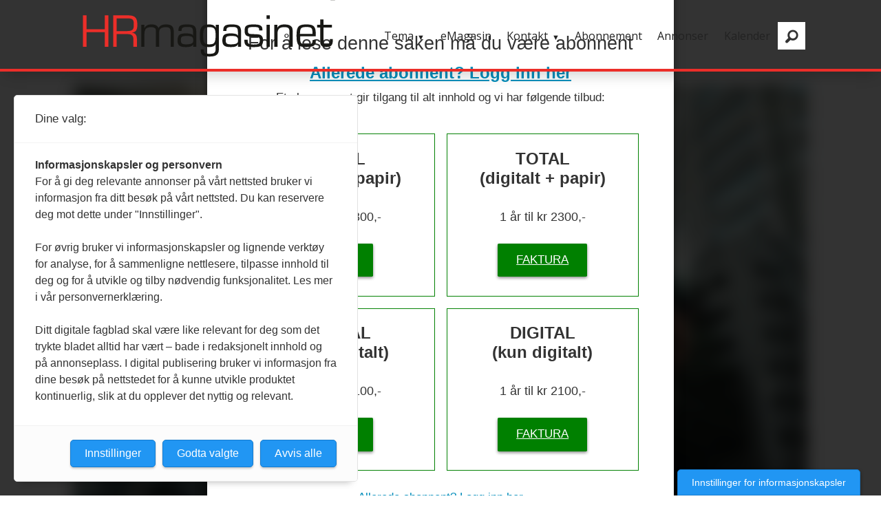

--- FILE ---
content_type: text/html; charset=UTF-8
request_url: https://www.hrmagasinet.no/kunstig-intelligens-nyheter-teknologi/kan-ki-ta-vare-pa-menneskelige-behov/968248
body_size: 26833
content:
<!DOCTYPE html>
<html lang="nb-NO" dir="ltr" class="resp_fonts">

    <head>
                
                <script type="module">
                    import { ClientAPI } from '/view-resources/baseview/public/common/ClientAPI/index.js?v=1768293024-L4';
                    window.labClientAPI = new ClientAPI({
                        pageData: {
                            url: 'https://www.hrmagasinet.no/kunstig-intelligens-nyheter-teknologi/kan-ki-ta-vare-pa-menneskelige-behov/968248',
                            pageType: 'article',
                            pageId: '968248',
                            section: 'psykologi',
                            title: 'Kan KI ta vare på menneskelige behov?',
                            seotitle: 'Kan KI ta vare på menneskelige behov?',
                            sometitle: 'Kan KI ta vare på menneskelige behov?',
                            description: 'De siste årene har vi vært vitne til en aldri så liten revolusjon innenfor teknologiske løsninger basert på kunstig intelligens (KI). Hvordan vil denne utviklingen kunne påvirke vårt arbeid og våre arbeidsplasser – og hvordan kan kunnskap om arbeidspsykologi bidra til å gjøre at de teknologiske fremskrittene kan integreres og brukes i tråd med menneskelige behov?',
                            seodescription: 'De siste årene har vi vært vitne til en aldri så liten revolusjon innenfor teknologiske løsninger basert på kunstig intelligens (KI). Hvordan vil denne utviklingen kunne påvirke vårt arbeid og våre arbeidsplasser – og hvordan kan kunnskap om arbeidspsykologi bidra til å gjøre at de teknologiske fremskrittene kan integreres og brukes i tråd med menneskelige behov?',
                            somedescription: 'De siste årene har vi vært vitne til en aldri så liten revolusjon innenfor teknologiske løsninger basert på kunstig intelligens (KI). Hvordan vil denne utviklingen kunne påvirke vårt arbeid og våre arbeidsplasser – og hvordan kan kunnskap om arbeidspsykologi bidra til å gjøre at de teknologiske fremskrittene kan integreres og brukes i tråd med menneskelige behov?',
                            device: 'desktop',
                            cmsVersion: '4.2.15',
                            contentLanguage: 'nb-NO',
                            published: '2023-10-24T06:59:48.000Z',
                            tags: ["kunstig intelligens", "nyheter", "psykologi", "teknologi"],
                            bylines: [],
                            site: {
                                domain: 'https://www.hrmagasinet.no',
                                id: '8',
                                alias: 'ledernett'
                            }
                            // Todo: Add paywall info ...
                        },
                        debug: false
                    });
                </script>

                <title>Kan KI ta vare på menneskelige behov?</title>
                <meta name="title" content="Kan KI ta vare på menneskelige behov?">
                <meta name="description" content="De siste årene har vi vært vitne til en aldri så liten revolusjon innenfor teknologiske løsninger basert på kunstig intelligens (KI). Hvordan vil denne utviklingen kunne påvirke vårt arbeid og våre arbeidsplasser – og hvordan kan kunnskap om arbeidspsykologi bidra til å gjøre at de teknologiske fremskrittene kan integreres og brukes i tråd med menneskelige behov?">
                <meta http-equiv="Content-Type" content="text/html; charset=utf-8">
                <link rel="canonical" href="https://www.hrmagasinet.no/kunstig-intelligens-nyheter-teknologi/kan-ki-ta-vare-pa-menneskelige-behov/968248">
                <meta name="viewport" content="width=device-width, initial-scale=1">
                
                <meta property="og:type" content="article">
                <meta property="og:title" content="(+) Kan KI ta vare på menneskelige behov?">
                <meta property="og:description" content="De siste årene har vi vært vitne til en aldri så liten revolusjon innenfor teknologiske løsninger basert på kunstig intelligens (KI). Hvordan vil denne utviklingen kunne påvirke vårt arbeid og våre arbeidsplasser – og hvordan kan kunnskap om arbeidspsykologi bidra til å gjøre at de teknologiske fremskrittene kan integreres og brukes i tråd med menneskelige behov?">
                <meta property="article:published_time" content="2023-10-24T06:59:48.000Z">
                <meta property="article:modified_time" content="2023-10-27T08:21:53.000Z">
                <meta property="article:tag" content="kunstig intelligens">
                <meta property="article:tag" content="nyheter">
                <meta property="article:tag" content="psykologi">
                <meta property="article:tag" content="teknologi">
                <meta property="og:image" content="https://image.hrmagasinet.no/968270.jpg?imageId=968270&x=0&y=0&cropw=100&croph=100&panox=0&panoy=0&panow=100&panoh=100&width=1200&height=683">
                <meta property="og:image:width" content="1200">
                <meta property="og:image:height" content="684">
                <meta name="twitter:card" content="summary_large_image">
                
                <meta name="twitter:title" content="(+) Kan KI ta vare på menneskelige behov?">
                <meta name="twitter:description" content="De siste årene har vi vært vitne til en aldri så liten revolusjon innenfor teknologiske løsninger basert på kunstig intelligens (KI). Hvordan vil denne utviklingen kunne påvirke vårt arbeid og våre arbeidsplasser – og hvordan kan kunnskap om arbeidspsykologi bidra til å gjøre at de teknologiske fremskrittene kan integreres og brukes i tråd med menneskelige behov?">
                <meta name="twitter:image" content="https://image.hrmagasinet.no/968270.jpg?imageId=968270&x=0&y=0&cropw=100&croph=100&panox=0&panoy=0&panow=100&panoh=100&width=1200&height=683">
                <link rel="alternate" type="application/json+oembed" href="https://www.hrmagasinet.no/kunstig-intelligens-nyheter-teknologi/kan-ki-ta-vare-pa-menneskelige-behov/968248?lab_viewport=oembed">

                
                
                
                
                <meta property="og:url" content="https://www.hrmagasinet.no/kunstig-intelligens-nyheter-teknologi/kan-ki-ta-vare-pa-menneskelige-behov/968248">
                        <link type="image/svg+xml" rel="icon" href="/view-resources/dachser2/public/ledernett/favicon.svg">
                        <link type="image/png" rel="icon" sizes="32x23" href="/view-resources/dachser2/public/ledernett/favicon-32x32.png">
                        <link type="image/png" rel="icon" sizes="96x96" href="/view-resources/dachser2/public/ledernett/favicon-96x96.png">
                        <link type="image/png" rel="apple-touch-icon" sizes="120x120" href="/view-resources/dachser2/public/ledernett/favicon-120x120.png">
                        <link type="image/png" rel="apple-touch-icon" sizes="180x180" href="/view-resources/dachser2/public/ledernett/favicon-180x180.png">
                    
                <link rel="stylesheet" href="/view-resources/view/css/grid.css?v=1768293024-L4">
                <link rel="stylesheet" href="/view-resources/view/css/main.css?v=1768293024-L4">
                <link rel="stylesheet" href="/view-resources/view/css/colors.css?v=1768293024-L4">
                <link rel="stylesheet" href="/view-resources/view/css/print.css?v=1768293024-L4" media="print">
                <link rel="stylesheet" href="/view-resources/view/css/foundation-icons/foundation-icons.css?v=1768293024-L4">
                <link rel="stylesheet" href="https://fonts.googleapis.com/css?family=Merriweather:300,300i,400,400i,700,700i,900,900i?v=1768293024-L4">
                <link rel="stylesheet" href="https://fonts.googleapis.com/css?family=Open+Sans:400,400i,600,700?v=1768293024-L4">
                <link rel="stylesheet" href="/view-resources/view/css/site/ledernett.css?v=1768293024-L4">
                <style data-key="custom_properties">
                    :root{--primary: rgb(131, 131, 131);--secondary: rgb(3, 169, 244);--tertiary: rgba(242,140,0,1);--quanternary: rgb(60, 145, 67);--quinary: rgb(2, 33, 92);--black: rgb(0, 0, 0);--white: rgb(255, 255, 255);--tertiary-light: rgba(242,140,0,1);--tertiary-dark: rgba(230,51,41,1);--secondary-light: rgba(244,165,8,1);--secondary-dark: rgba(2,118,171,1);--bg-primary: rgba(131,131,131,1);--bg-secondary: rgba(0,91,139,1);--bg-tertiary: rgba(240,127,0,1);--bg-quanternary: rgba(0,124,67,1);--bg-quinary: rgb(2, 33, 92);--bg-black: rgb(0, 0, 0);--bg-white: rgb(255, 255, 255);--bg-primary-light: rgba(224,224,227,1);--bg-primary-dark: rgba(92,92,92,1);--bg-secondary-light: rgba(102,157,185,1);--bg-secondary-dark: rgba(0,64,97,1);--bg-tertiary-light: rgba(246,178,102,1);--bg-tertiary-dark: rgba(168,89,0,1);--bg-quanternary-light: rgba(102,176,142,1);--bg-quanternary-dark: rgba(0,87,47,1);--bg-quaternary: rgba(230,51,41,1);--bg-octonary: rgba(251,186,0,1);--bg-octonary-light: rgba(253,214,102,1);--bg-octonary-dark: rgba(176,130,0,1);--bg-quaternary-light: rgba(219,228,232,1);--bg-quaternary-dark: rgba(143,164,176,1);}
                </style>
                <style data-key="background_colors">
                    .bg-primary {background-color: rgba(131,131,131,1);}.bg-secondary {background-color: rgba(0,91,139,1);color: #fff;}.bg-tertiary {background-color: rgba(240,127,0,1);}.bg-quanternary {background-color: rgba(0,124,67,1);color: #fff;}.bg-quinary {background-color: rgb(2, 33, 92);color: #fff;}.bg-black {background-color: rgb(0, 0, 0);color: #fff;}.bg-white {background-color: rgb(255, 255, 255);}.bg-primary-light {background-color: rgba(224,224,227,1);}.bg-primary-dark {background-color: rgba(92,92,92,1);color: #fff;}.bg-secondary-light {background-color: rgba(102,157,185,1);}.bg-secondary-dark {background-color: rgba(0,64,97,1);color: #fff;}.bg-tertiary-light {background-color: rgba(246,178,102,1);}.bg-tertiary-dark {background-color: rgba(168,89,0,1);color: #fff;}.bg-quanternary-light {background-color: rgba(102,176,142,1);}.bg-quanternary-dark {background-color: rgba(0,87,47,1);color: #fff;}.bg-quaternary {background-color: rgba(230,51,41,1);color: #fff;}.bg-octonary {background-color: rgba(251,186,0,1);}.bg-octonary-light {background-color: rgba(253,214,102,1);}.bg-octonary-dark {background-color: rgba(176,130,0,1);color: #fff;}.bg-quaternary-light {background-color: rgba(219,228,232,1);}.bg-quaternary-dark {background-color: rgba(143,164,176,1);}@media (max-width: 1023px) { .color_mobile_bg-primary {background-color: rgba(131,131,131,1);}}@media (max-width: 1023px) { .color_mobile_bg-secondary {background-color: rgba(0,91,139,1);color: #fff;}}@media (max-width: 1023px) { .color_mobile_bg-tertiary {background-color: rgba(240,127,0,1);}}@media (max-width: 1023px) { .color_mobile_bg-quanternary {background-color: rgba(0,124,67,1);color: #fff;}}@media (max-width: 1023px) { .color_mobile_bg-quinary {background-color: rgb(2, 33, 92);color: #fff;}}@media (max-width: 1023px) { .color_mobile_bg-black {background-color: rgb(0, 0, 0);color: #fff;}}@media (max-width: 1023px) { .color_mobile_bg-white {background-color: rgb(255, 255, 255);}}@media (max-width: 1023px) { .color_mobile_bg-primary-light {background-color: rgba(224,224,227,1);}}@media (max-width: 1023px) { .color_mobile_bg-primary-dark {background-color: rgba(92,92,92,1);color: #fff;}}@media (max-width: 1023px) { .color_mobile_bg-secondary-light {background-color: rgba(102,157,185,1);}}@media (max-width: 1023px) { .color_mobile_bg-secondary-dark {background-color: rgba(0,64,97,1);color: #fff;}}@media (max-width: 1023px) { .color_mobile_bg-tertiary-light {background-color: rgba(246,178,102,1);}}@media (max-width: 1023px) { .color_mobile_bg-tertiary-dark {background-color: rgba(168,89,0,1);color: #fff;}}@media (max-width: 1023px) { .color_mobile_bg-quanternary-light {background-color: rgba(102,176,142,1);}}@media (max-width: 1023px) { .color_mobile_bg-quanternary-dark {background-color: rgba(0,87,47,1);color: #fff;}}@media (max-width: 1023px) { .color_mobile_bg-quaternary {background-color: rgba(230,51,41,1);color: #fff;}}@media (max-width: 1023px) { .color_mobile_bg-octonary {background-color: rgba(251,186,0,1);}}@media (max-width: 1023px) { .color_mobile_bg-octonary-light {background-color: rgba(253,214,102,1);}}@media (max-width: 1023px) { .color_mobile_bg-octonary-dark {background-color: rgba(176,130,0,1);color: #fff;}}@media (max-width: 1023px) { .color_mobile_bg-quaternary-light {background-color: rgba(219,228,232,1);}}@media (max-width: 1023px) { .color_mobile_bg-quaternary-dark {background-color: rgba(143,164,176,1);}}
                </style>
                <style data-key="background_colors_opacity">
                    .bg-primary.op-bg_20 {background-color: rgba(131, 131, 131, 0.2);}.bg-primary.op-bg_40 {background-color: rgba(131, 131, 131, 0.4);}.bg-primary.op-bg_60 {background-color: rgba(131, 131, 131, 0.6);}.bg-primary.op-bg_80 {background-color: rgba(131, 131, 131, 0.8);}.bg-secondary.op-bg_20 {background-color: rgba(0, 91, 139, 0.2);color: #fff;}.bg-secondary.op-bg_40 {background-color: rgba(0, 91, 139, 0.4);color: #fff;}.bg-secondary.op-bg_60 {background-color: rgba(0, 91, 139, 0.6);color: #fff;}.bg-secondary.op-bg_80 {background-color: rgba(0, 91, 139, 0.8);color: #fff;}.bg-tertiary.op-bg_20 {background-color: rgba(240, 127, 0, 0.2);}.bg-tertiary.op-bg_40 {background-color: rgba(240, 127, 0, 0.4);}.bg-tertiary.op-bg_60 {background-color: rgba(240, 127, 0, 0.6);}.bg-tertiary.op-bg_80 {background-color: rgba(240, 127, 0, 0.8);}.bg-quanternary.op-bg_20 {background-color: rgba(0, 124, 67, 0.2);color: #fff;}.bg-quanternary.op-bg_40 {background-color: rgba(0, 124, 67, 0.4);color: #fff;}.bg-quanternary.op-bg_60 {background-color: rgba(0, 124, 67, 0.6);color: #fff;}.bg-quanternary.op-bg_80 {background-color: rgba(0, 124, 67, 0.8);color: #fff;}.bg-quinary.op-bg_20 {background-color: rgba(2, 33, 92, 0.2);color: #fff;}.bg-quinary.op-bg_40 {background-color: rgba(2, 33, 92, 0.4);color: #fff;}.bg-quinary.op-bg_60 {background-color: rgba(2, 33, 92, 0.6);color: #fff;}.bg-quinary.op-bg_80 {background-color: rgba(2, 33, 92, 0.8);color: #fff;}.bg-black.op-bg_20 {background-color: rgba(0, 0, 0, 0.2);color: #fff;}.bg-black.op-bg_40 {background-color: rgba(0, 0, 0, 0.4);color: #fff;}.bg-black.op-bg_60 {background-color: rgba(0, 0, 0, 0.6);color: #fff;}.bg-black.op-bg_80 {background-color: rgba(0, 0, 0, 0.8);color: #fff;}.bg-white.op-bg_20 {background-color: rgba(255, 255, 255, 0.2);}.bg-white.op-bg_40 {background-color: rgba(255, 255, 255, 0.4);}.bg-white.op-bg_60 {background-color: rgba(255, 255, 255, 0.6);}.bg-white.op-bg_80 {background-color: rgba(255, 255, 255, 0.8);}.bg-primary-light.op-bg_20 {background-color: rgba(224, 224, 227, 0.2);}.bg-primary-light.op-bg_40 {background-color: rgba(224, 224, 227, 0.4);}.bg-primary-light.op-bg_60 {background-color: rgba(224, 224, 227, 0.6);}.bg-primary-light.op-bg_80 {background-color: rgba(224, 224, 227, 0.8);}.bg-primary-dark.op-bg_20 {background-color: rgba(92, 92, 92, 0.2);color: #fff;}.bg-primary-dark.op-bg_40 {background-color: rgba(92, 92, 92, 0.4);color: #fff;}.bg-primary-dark.op-bg_60 {background-color: rgba(92, 92, 92, 0.6);color: #fff;}.bg-primary-dark.op-bg_80 {background-color: rgba(92, 92, 92, 0.8);color: #fff;}.bg-secondary-light.op-bg_20 {background-color: rgba(102, 157, 185, 0.2);}.bg-secondary-light.op-bg_40 {background-color: rgba(102, 157, 185, 0.4);}.bg-secondary-light.op-bg_60 {background-color: rgba(102, 157, 185, 0.6);}.bg-secondary-light.op-bg_80 {background-color: rgba(102, 157, 185, 0.8);}.bg-secondary-dark.op-bg_20 {background-color: rgba(0, 64, 97, 0.2);color: #fff;}.bg-secondary-dark.op-bg_40 {background-color: rgba(0, 64, 97, 0.4);color: #fff;}.bg-secondary-dark.op-bg_60 {background-color: rgba(0, 64, 97, 0.6);color: #fff;}.bg-secondary-dark.op-bg_80 {background-color: rgba(0, 64, 97, 0.8);color: #fff;}.bg-tertiary-light.op-bg_20 {background-color: rgba(246, 178, 102, 0.2);}.bg-tertiary-light.op-bg_40 {background-color: rgba(246, 178, 102, 0.4);}.bg-tertiary-light.op-bg_60 {background-color: rgba(246, 178, 102, 0.6);}.bg-tertiary-light.op-bg_80 {background-color: rgba(246, 178, 102, 0.8);}.bg-tertiary-dark.op-bg_20 {background-color: rgba(168, 89, 0, 0.2);color: #fff;}.bg-tertiary-dark.op-bg_40 {background-color: rgba(168, 89, 0, 0.4);color: #fff;}.bg-tertiary-dark.op-bg_60 {background-color: rgba(168, 89, 0, 0.6);color: #fff;}.bg-tertiary-dark.op-bg_80 {background-color: rgba(168, 89, 0, 0.8);color: #fff;}.bg-quanternary-light.op-bg_20 {background-color: rgba(102, 176, 142, 0.2);}.bg-quanternary-light.op-bg_40 {background-color: rgba(102, 176, 142, 0.4);}.bg-quanternary-light.op-bg_60 {background-color: rgba(102, 176, 142, 0.6);}.bg-quanternary-light.op-bg_80 {background-color: rgba(102, 176, 142, 0.8);}.bg-quanternary-dark.op-bg_20 {background-color: rgba(0, 87, 47, 0.2);color: #fff;}.bg-quanternary-dark.op-bg_40 {background-color: rgba(0, 87, 47, 0.4);color: #fff;}.bg-quanternary-dark.op-bg_60 {background-color: rgba(0, 87, 47, 0.6);color: #fff;}.bg-quanternary-dark.op-bg_80 {background-color: rgba(0, 87, 47, 0.8);color: #fff;}.bg-quaternary.op-bg_20 {background-color: rgba(230, 51, 41, 0.2);color: #fff;}.bg-quaternary.op-bg_40 {background-color: rgba(230, 51, 41, 0.4);color: #fff;}.bg-quaternary.op-bg_60 {background-color: rgba(230, 51, 41, 0.6);color: #fff;}.bg-quaternary.op-bg_80 {background-color: rgba(230, 51, 41, 0.8);color: #fff;}.bg-octonary.op-bg_20 {background-color: rgba(251, 186, 0, 0.2);}.bg-octonary.op-bg_40 {background-color: rgba(251, 186, 0, 0.4);}.bg-octonary.op-bg_60 {background-color: rgba(251, 186, 0, 0.6);}.bg-octonary.op-bg_80 {background-color: rgba(251, 186, 0, 0.8);}.bg-octonary-light.op-bg_20 {background-color: rgba(253, 214, 102, 0.2);}.bg-octonary-light.op-bg_40 {background-color: rgba(253, 214, 102, 0.4);}.bg-octonary-light.op-bg_60 {background-color: rgba(253, 214, 102, 0.6);}.bg-octonary-light.op-bg_80 {background-color: rgba(253, 214, 102, 0.8);}.bg-octonary-dark.op-bg_20 {background-color: rgba(176, 130, 0, 0.2);color: #fff;}.bg-octonary-dark.op-bg_40 {background-color: rgba(176, 130, 0, 0.4);color: #fff;}.bg-octonary-dark.op-bg_60 {background-color: rgba(176, 130, 0, 0.6);color: #fff;}.bg-octonary-dark.op-bg_80 {background-color: rgba(176, 130, 0, 0.8);color: #fff;}.bg-quaternary-light.op-bg_20 {background-color: rgba(219, 228, 232, 0.2);}.bg-quaternary-light.op-bg_40 {background-color: rgba(219, 228, 232, 0.4);}.bg-quaternary-light.op-bg_60 {background-color: rgba(219, 228, 232, 0.6);}.bg-quaternary-light.op-bg_80 {background-color: rgba(219, 228, 232, 0.8);}.bg-quaternary-dark.op-bg_20 {background-color: rgba(143, 164, 176, 0.2);}.bg-quaternary-dark.op-bg_40 {background-color: rgba(143, 164, 176, 0.4);}.bg-quaternary-dark.op-bg_60 {background-color: rgba(143, 164, 176, 0.6);}.bg-quaternary-dark.op-bg_80 {background-color: rgba(143, 164, 176, 0.8);}@media (max-width: 1023px) { .color_mobile_bg-primary.op-bg_20 {background-color: rgba(131, 131, 131, 0.2);}}@media (max-width: 1023px) { .color_mobile_bg-primary.op-bg_40 {background-color: rgba(131, 131, 131, 0.4);}}@media (max-width: 1023px) { .color_mobile_bg-primary.op-bg_60 {background-color: rgba(131, 131, 131, 0.6);}}@media (max-width: 1023px) { .color_mobile_bg-primary.op-bg_80 {background-color: rgba(131, 131, 131, 0.8);}}@media (max-width: 1023px) { .color_mobile_bg-secondary.op-bg_20 {background-color: rgba(0, 91, 139, 0.2);color: #fff;}}@media (max-width: 1023px) { .color_mobile_bg-secondary.op-bg_40 {background-color: rgba(0, 91, 139, 0.4);color: #fff;}}@media (max-width: 1023px) { .color_mobile_bg-secondary.op-bg_60 {background-color: rgba(0, 91, 139, 0.6);color: #fff;}}@media (max-width: 1023px) { .color_mobile_bg-secondary.op-bg_80 {background-color: rgba(0, 91, 139, 0.8);color: #fff;}}@media (max-width: 1023px) { .color_mobile_bg-tertiary.op-bg_20 {background-color: rgba(240, 127, 0, 0.2);}}@media (max-width: 1023px) { .color_mobile_bg-tertiary.op-bg_40 {background-color: rgba(240, 127, 0, 0.4);}}@media (max-width: 1023px) { .color_mobile_bg-tertiary.op-bg_60 {background-color: rgba(240, 127, 0, 0.6);}}@media (max-width: 1023px) { .color_mobile_bg-tertiary.op-bg_80 {background-color: rgba(240, 127, 0, 0.8);}}@media (max-width: 1023px) { .color_mobile_bg-quanternary.op-bg_20 {background-color: rgba(0, 124, 67, 0.2);color: #fff;}}@media (max-width: 1023px) { .color_mobile_bg-quanternary.op-bg_40 {background-color: rgba(0, 124, 67, 0.4);color: #fff;}}@media (max-width: 1023px) { .color_mobile_bg-quanternary.op-bg_60 {background-color: rgba(0, 124, 67, 0.6);color: #fff;}}@media (max-width: 1023px) { .color_mobile_bg-quanternary.op-bg_80 {background-color: rgba(0, 124, 67, 0.8);color: #fff;}}@media (max-width: 1023px) { .color_mobile_bg-quinary.op-bg_20 {background-color: rgba(2, 33, 92, 0.2);color: #fff;}}@media (max-width: 1023px) { .color_mobile_bg-quinary.op-bg_40 {background-color: rgba(2, 33, 92, 0.4);color: #fff;}}@media (max-width: 1023px) { .color_mobile_bg-quinary.op-bg_60 {background-color: rgba(2, 33, 92, 0.6);color: #fff;}}@media (max-width: 1023px) { .color_mobile_bg-quinary.op-bg_80 {background-color: rgba(2, 33, 92, 0.8);color: #fff;}}@media (max-width: 1023px) { .color_mobile_bg-black.op-bg_20 {background-color: rgba(0, 0, 0, 0.2);color: #fff;}}@media (max-width: 1023px) { .color_mobile_bg-black.op-bg_40 {background-color: rgba(0, 0, 0, 0.4);color: #fff;}}@media (max-width: 1023px) { .color_mobile_bg-black.op-bg_60 {background-color: rgba(0, 0, 0, 0.6);color: #fff;}}@media (max-width: 1023px) { .color_mobile_bg-black.op-bg_80 {background-color: rgba(0, 0, 0, 0.8);color: #fff;}}@media (max-width: 1023px) { .color_mobile_bg-white.op-bg_20 {background-color: rgba(255, 255, 255, 0.2);}}@media (max-width: 1023px) { .color_mobile_bg-white.op-bg_40 {background-color: rgba(255, 255, 255, 0.4);}}@media (max-width: 1023px) { .color_mobile_bg-white.op-bg_60 {background-color: rgba(255, 255, 255, 0.6);}}@media (max-width: 1023px) { .color_mobile_bg-white.op-bg_80 {background-color: rgba(255, 255, 255, 0.8);}}@media (max-width: 1023px) { .color_mobile_bg-primary-light.op-bg_20 {background-color: rgba(224, 224, 227, 0.2);}}@media (max-width: 1023px) { .color_mobile_bg-primary-light.op-bg_40 {background-color: rgba(224, 224, 227, 0.4);}}@media (max-width: 1023px) { .color_mobile_bg-primary-light.op-bg_60 {background-color: rgba(224, 224, 227, 0.6);}}@media (max-width: 1023px) { .color_mobile_bg-primary-light.op-bg_80 {background-color: rgba(224, 224, 227, 0.8);}}@media (max-width: 1023px) { .color_mobile_bg-primary-dark.op-bg_20 {background-color: rgba(92, 92, 92, 0.2);color: #fff;}}@media (max-width: 1023px) { .color_mobile_bg-primary-dark.op-bg_40 {background-color: rgba(92, 92, 92, 0.4);color: #fff;}}@media (max-width: 1023px) { .color_mobile_bg-primary-dark.op-bg_60 {background-color: rgba(92, 92, 92, 0.6);color: #fff;}}@media (max-width: 1023px) { .color_mobile_bg-primary-dark.op-bg_80 {background-color: rgba(92, 92, 92, 0.8);color: #fff;}}@media (max-width: 1023px) { .color_mobile_bg-secondary-light.op-bg_20 {background-color: rgba(102, 157, 185, 0.2);}}@media (max-width: 1023px) { .color_mobile_bg-secondary-light.op-bg_40 {background-color: rgba(102, 157, 185, 0.4);}}@media (max-width: 1023px) { .color_mobile_bg-secondary-light.op-bg_60 {background-color: rgba(102, 157, 185, 0.6);}}@media (max-width: 1023px) { .color_mobile_bg-secondary-light.op-bg_80 {background-color: rgba(102, 157, 185, 0.8);}}@media (max-width: 1023px) { .color_mobile_bg-secondary-dark.op-bg_20 {background-color: rgba(0, 64, 97, 0.2);color: #fff;}}@media (max-width: 1023px) { .color_mobile_bg-secondary-dark.op-bg_40 {background-color: rgba(0, 64, 97, 0.4);color: #fff;}}@media (max-width: 1023px) { .color_mobile_bg-secondary-dark.op-bg_60 {background-color: rgba(0, 64, 97, 0.6);color: #fff;}}@media (max-width: 1023px) { .color_mobile_bg-secondary-dark.op-bg_80 {background-color: rgba(0, 64, 97, 0.8);color: #fff;}}@media (max-width: 1023px) { .color_mobile_bg-tertiary-light.op-bg_20 {background-color: rgba(246, 178, 102, 0.2);}}@media (max-width: 1023px) { .color_mobile_bg-tertiary-light.op-bg_40 {background-color: rgba(246, 178, 102, 0.4);}}@media (max-width: 1023px) { .color_mobile_bg-tertiary-light.op-bg_60 {background-color: rgba(246, 178, 102, 0.6);}}@media (max-width: 1023px) { .color_mobile_bg-tertiary-light.op-bg_80 {background-color: rgba(246, 178, 102, 0.8);}}@media (max-width: 1023px) { .color_mobile_bg-tertiary-dark.op-bg_20 {background-color: rgba(168, 89, 0, 0.2);color: #fff;}}@media (max-width: 1023px) { .color_mobile_bg-tertiary-dark.op-bg_40 {background-color: rgba(168, 89, 0, 0.4);color: #fff;}}@media (max-width: 1023px) { .color_mobile_bg-tertiary-dark.op-bg_60 {background-color: rgba(168, 89, 0, 0.6);color: #fff;}}@media (max-width: 1023px) { .color_mobile_bg-tertiary-dark.op-bg_80 {background-color: rgba(168, 89, 0, 0.8);color: #fff;}}@media (max-width: 1023px) { .color_mobile_bg-quanternary-light.op-bg_20 {background-color: rgba(102, 176, 142, 0.2);}}@media (max-width: 1023px) { .color_mobile_bg-quanternary-light.op-bg_40 {background-color: rgba(102, 176, 142, 0.4);}}@media (max-width: 1023px) { .color_mobile_bg-quanternary-light.op-bg_60 {background-color: rgba(102, 176, 142, 0.6);}}@media (max-width: 1023px) { .color_mobile_bg-quanternary-light.op-bg_80 {background-color: rgba(102, 176, 142, 0.8);}}@media (max-width: 1023px) { .color_mobile_bg-quanternary-dark.op-bg_20 {background-color: rgba(0, 87, 47, 0.2);color: #fff;}}@media (max-width: 1023px) { .color_mobile_bg-quanternary-dark.op-bg_40 {background-color: rgba(0, 87, 47, 0.4);color: #fff;}}@media (max-width: 1023px) { .color_mobile_bg-quanternary-dark.op-bg_60 {background-color: rgba(0, 87, 47, 0.6);color: #fff;}}@media (max-width: 1023px) { .color_mobile_bg-quanternary-dark.op-bg_80 {background-color: rgba(0, 87, 47, 0.8);color: #fff;}}@media (max-width: 1023px) { .color_mobile_bg-quaternary.op-bg_20 {background-color: rgba(230, 51, 41, 0.2);color: #fff;}}@media (max-width: 1023px) { .color_mobile_bg-quaternary.op-bg_40 {background-color: rgba(230, 51, 41, 0.4);color: #fff;}}@media (max-width: 1023px) { .color_mobile_bg-quaternary.op-bg_60 {background-color: rgba(230, 51, 41, 0.6);color: #fff;}}@media (max-width: 1023px) { .color_mobile_bg-quaternary.op-bg_80 {background-color: rgba(230, 51, 41, 0.8);color: #fff;}}@media (max-width: 1023px) { .color_mobile_bg-octonary.op-bg_20 {background-color: rgba(251, 186, 0, 0.2);}}@media (max-width: 1023px) { .color_mobile_bg-octonary.op-bg_40 {background-color: rgba(251, 186, 0, 0.4);}}@media (max-width: 1023px) { .color_mobile_bg-octonary.op-bg_60 {background-color: rgba(251, 186, 0, 0.6);}}@media (max-width: 1023px) { .color_mobile_bg-octonary.op-bg_80 {background-color: rgba(251, 186, 0, 0.8);}}@media (max-width: 1023px) { .color_mobile_bg-octonary-light.op-bg_20 {background-color: rgba(253, 214, 102, 0.2);}}@media (max-width: 1023px) { .color_mobile_bg-octonary-light.op-bg_40 {background-color: rgba(253, 214, 102, 0.4);}}@media (max-width: 1023px) { .color_mobile_bg-octonary-light.op-bg_60 {background-color: rgba(253, 214, 102, 0.6);}}@media (max-width: 1023px) { .color_mobile_bg-octonary-light.op-bg_80 {background-color: rgba(253, 214, 102, 0.8);}}@media (max-width: 1023px) { .color_mobile_bg-octonary-dark.op-bg_20 {background-color: rgba(176, 130, 0, 0.2);color: #fff;}}@media (max-width: 1023px) { .color_mobile_bg-octonary-dark.op-bg_40 {background-color: rgba(176, 130, 0, 0.4);color: #fff;}}@media (max-width: 1023px) { .color_mobile_bg-octonary-dark.op-bg_60 {background-color: rgba(176, 130, 0, 0.6);color: #fff;}}@media (max-width: 1023px) { .color_mobile_bg-octonary-dark.op-bg_80 {background-color: rgba(176, 130, 0, 0.8);color: #fff;}}@media (max-width: 1023px) { .color_mobile_bg-quaternary-light.op-bg_20 {background-color: rgba(219, 228, 232, 0.2);}}@media (max-width: 1023px) { .color_mobile_bg-quaternary-light.op-bg_40 {background-color: rgba(219, 228, 232, 0.4);}}@media (max-width: 1023px) { .color_mobile_bg-quaternary-light.op-bg_60 {background-color: rgba(219, 228, 232, 0.6);}}@media (max-width: 1023px) { .color_mobile_bg-quaternary-light.op-bg_80 {background-color: rgba(219, 228, 232, 0.8);}}@media (max-width: 1023px) { .color_mobile_bg-quaternary-dark.op-bg_20 {background-color: rgba(143, 164, 176, 0.2);}}@media (max-width: 1023px) { .color_mobile_bg-quaternary-dark.op-bg_40 {background-color: rgba(143, 164, 176, 0.4);}}@media (max-width: 1023px) { .color_mobile_bg-quaternary-dark.op-bg_60 {background-color: rgba(143, 164, 176, 0.6);}}@media (max-width: 1023px) { .color_mobile_bg-quaternary-dark.op-bg_80 {background-color: rgba(143, 164, 176, 0.8);}}
                </style>
                <style data-key="border_colors">
                    .border-bg-primary{--border-color: var(--bg-primary);}.mobile_border-bg-primary{--mobile-border-color: var(--bg-primary);}.border-bg-secondary{--border-color: var(--bg-secondary);}.mobile_border-bg-secondary{--mobile-border-color: var(--bg-secondary);}.border-bg-tertiary{--border-color: var(--bg-tertiary);}.mobile_border-bg-tertiary{--mobile-border-color: var(--bg-tertiary);}.border-bg-quanternary{--border-color: var(--bg-quanternary);}.mobile_border-bg-quanternary{--mobile-border-color: var(--bg-quanternary);}.border-bg-quinary{--border-color: var(--bg-quinary);}.mobile_border-bg-quinary{--mobile-border-color: var(--bg-quinary);}.border-bg-black{--border-color: var(--bg-black);}.mobile_border-bg-black{--mobile-border-color: var(--bg-black);}.border-bg-white{--border-color: var(--bg-white);}.mobile_border-bg-white{--mobile-border-color: var(--bg-white);}.border-bg-primary-light{--border-color: var(--bg-primary-light);}.mobile_border-bg-primary-light{--mobile-border-color: var(--bg-primary-light);}.border-bg-primary-dark{--border-color: var(--bg-primary-dark);}.mobile_border-bg-primary-dark{--mobile-border-color: var(--bg-primary-dark);}.border-bg-secondary-light{--border-color: var(--bg-secondary-light);}.mobile_border-bg-secondary-light{--mobile-border-color: var(--bg-secondary-light);}.border-bg-secondary-dark{--border-color: var(--bg-secondary-dark);}.mobile_border-bg-secondary-dark{--mobile-border-color: var(--bg-secondary-dark);}.border-bg-tertiary-light{--border-color: var(--bg-tertiary-light);}.mobile_border-bg-tertiary-light{--mobile-border-color: var(--bg-tertiary-light);}.border-bg-tertiary-dark{--border-color: var(--bg-tertiary-dark);}.mobile_border-bg-tertiary-dark{--mobile-border-color: var(--bg-tertiary-dark);}.border-bg-quanternary-light{--border-color: var(--bg-quanternary-light);}.mobile_border-bg-quanternary-light{--mobile-border-color: var(--bg-quanternary-light);}.border-bg-quanternary-dark{--border-color: var(--bg-quanternary-dark);}.mobile_border-bg-quanternary-dark{--mobile-border-color: var(--bg-quanternary-dark);}.border-bg-quaternary{--border-color: var(--bg-quaternary);}.mobile_border-bg-quaternary{--mobile-border-color: var(--bg-quaternary);}.border-bg-octonary{--border-color: var(--bg-octonary);}.mobile_border-bg-octonary{--mobile-border-color: var(--bg-octonary);}.border-bg-octonary-light{--border-color: var(--bg-octonary-light);}.mobile_border-bg-octonary-light{--mobile-border-color: var(--bg-octonary-light);}.border-bg-octonary-dark{--border-color: var(--bg-octonary-dark);}.mobile_border-bg-octonary-dark{--mobile-border-color: var(--bg-octonary-dark);}.border-bg-quaternary-light{--border-color: var(--bg-quaternary-light);}.mobile_border-bg-quaternary-light{--mobile-border-color: var(--bg-quaternary-light);}.border-bg-quaternary-dark{--border-color: var(--bg-quaternary-dark);}.mobile_border-bg-quaternary-dark{--mobile-border-color: var(--bg-quaternary-dark);}
                </style>
                <style data-key="font_colors">
                    .primary {color: rgb(131, 131, 131) !important;}.secondary {color: rgb(3, 169, 244) !important;}.tertiary {color: rgba(242,140,0,1) !important;}.quanternary {color: rgb(60, 145, 67) !important;}.quinary {color: rgb(2, 33, 92) !important;}.black {color: rgb(0, 0, 0) !important;}.white {color: rgb(255, 255, 255) !important;}.tertiary-light {color: rgba(242,140,0,1) !important;}.tertiary-dark {color: rgba(230,51,41,1) !important;}.secondary-light {color: rgba(244,165,8,1) !important;}.secondary-dark {color: rgba(2,118,171,1) !important;}@media (max-width: 1023px) { .color_mobile_primary {color: rgb(131, 131, 131) !important;}}@media (max-width: 1023px) { .color_mobile_secondary {color: rgb(3, 169, 244) !important;}}@media (max-width: 1023px) { .color_mobile_tertiary {color: rgba(242,140,0,1) !important;}}@media (max-width: 1023px) { .color_mobile_quanternary {color: rgb(60, 145, 67) !important;}}@media (max-width: 1023px) { .color_mobile_quinary {color: rgb(2, 33, 92) !important;}}@media (max-width: 1023px) { .color_mobile_black {color: rgb(0, 0, 0) !important;}}@media (max-width: 1023px) { .color_mobile_white {color: rgb(255, 255, 255) !important;}}@media (max-width: 1023px) { .color_mobile_tertiary-light {color: rgba(242,140,0,1) !important;}}@media (max-width: 1023px) { .color_mobile_tertiary-dark {color: rgba(230,51,41,1) !important;}}@media (max-width: 1023px) { .color_mobile_secondary-light {color: rgba(244,165,8,1) !important;}}@media (max-width: 1023px) { .color_mobile_secondary-dark {color: rgba(2,118,171,1) !important;}}
                </style>
                <style data-key="image_gradient">
                    .image-gradient-bg-primary{--background-color: var(--bg-primary);}.color_mobile_image-gradient-bg-primary{--mobile-background-color: var(--bg-primary);}.image-gradient-bg-secondary{--background-color: var(--bg-secondary);}.color_mobile_image-gradient-bg-secondary{--mobile-background-color: var(--bg-secondary);}.image-gradient-bg-tertiary{--background-color: var(--bg-tertiary);}.color_mobile_image-gradient-bg-tertiary{--mobile-background-color: var(--bg-tertiary);}.image-gradient-bg-quanternary{--background-color: var(--bg-quanternary);}.color_mobile_image-gradient-bg-quanternary{--mobile-background-color: var(--bg-quanternary);}.image-gradient-bg-quinary{--background-color: var(--bg-quinary);}.color_mobile_image-gradient-bg-quinary{--mobile-background-color: var(--bg-quinary);}.image-gradient-bg-black{--background-color: var(--bg-black);}.color_mobile_image-gradient-bg-black{--mobile-background-color: var(--bg-black);}.image-gradient-bg-white{--background-color: var(--bg-white);}.color_mobile_image-gradient-bg-white{--mobile-background-color: var(--bg-white);}.image-gradient-bg-primary-light{--background-color: var(--bg-primary-light);}.color_mobile_image-gradient-bg-primary-light{--mobile-background-color: var(--bg-primary-light);}.image-gradient-bg-primary-dark{--background-color: var(--bg-primary-dark);}.color_mobile_image-gradient-bg-primary-dark{--mobile-background-color: var(--bg-primary-dark);}.image-gradient-bg-secondary-light{--background-color: var(--bg-secondary-light);}.color_mobile_image-gradient-bg-secondary-light{--mobile-background-color: var(--bg-secondary-light);}.image-gradient-bg-secondary-dark{--background-color: var(--bg-secondary-dark);}.color_mobile_image-gradient-bg-secondary-dark{--mobile-background-color: var(--bg-secondary-dark);}.image-gradient-bg-tertiary-light{--background-color: var(--bg-tertiary-light);}.color_mobile_image-gradient-bg-tertiary-light{--mobile-background-color: var(--bg-tertiary-light);}.image-gradient-bg-tertiary-dark{--background-color: var(--bg-tertiary-dark);}.color_mobile_image-gradient-bg-tertiary-dark{--mobile-background-color: var(--bg-tertiary-dark);}.image-gradient-bg-quanternary-light{--background-color: var(--bg-quanternary-light);}.color_mobile_image-gradient-bg-quanternary-light{--mobile-background-color: var(--bg-quanternary-light);}.image-gradient-bg-quanternary-dark{--background-color: var(--bg-quanternary-dark);}.color_mobile_image-gradient-bg-quanternary-dark{--mobile-background-color: var(--bg-quanternary-dark);}.image-gradient-bg-quaternary{--background-color: var(--bg-quaternary);}.color_mobile_image-gradient-bg-quaternary{--mobile-background-color: var(--bg-quaternary);}.image-gradient-bg-octonary{--background-color: var(--bg-octonary);}.color_mobile_image-gradient-bg-octonary{--mobile-background-color: var(--bg-octonary);}.image-gradient-bg-octonary-light{--background-color: var(--bg-octonary-light);}.color_mobile_image-gradient-bg-octonary-light{--mobile-background-color: var(--bg-octonary-light);}.image-gradient-bg-octonary-dark{--background-color: var(--bg-octonary-dark);}.color_mobile_image-gradient-bg-octonary-dark{--mobile-background-color: var(--bg-octonary-dark);}.image-gradient-bg-quaternary-light{--background-color: var(--bg-quaternary-light);}.color_mobile_image-gradient-bg-quaternary-light{--mobile-background-color: var(--bg-quaternary-light);}.image-gradient-bg-quaternary-dark{--background-color: var(--bg-quaternary-dark);}.color_mobile_image-gradient-bg-quaternary-dark{--mobile-background-color: var(--bg-quaternary-dark);}
                </style>
                <style data-key="custom_css_variables">
                :root {
                    --lab_page_width: 1088px;
                    --lab_columns_gutter: 11px;
                    --space-top: ;
                    --space-top-adnuntiusAd: 120;
                }

                @media(max-width: 767px) {
                    :root {
                        --lab_columns_gutter: 10px;
                    }
                }

                @media(min-width: 767px) {
                    :root {
                    }
                }
                </style>
<script src="/view-resources/public/common/JWTCookie.js?v=1768293024-L4"></script>
<script src="/view-resources/public/common/Paywall.js?v=1768293024-L4"></script>
                <script>
                window.Dac = window.Dac || {};
                (function () {
                    if (navigator) {
                        window.Dac.clientData = {
                            language: navigator.language,
                            userAgent: navigator.userAgent,
                            innerWidth: window.innerWidth,
                            innerHeight: window.innerHeight,
                            deviceByMediaQuery: getDeviceByMediaQuery(),
                            labDevice: 'desktop', // Device from labrador
                            device: 'desktop', // Device from varnish
                            paywall: {
                                isAuthenticated: isPaywallAuthenticated(),
                                toggleAuthenticatedContent: toggleAuthenticatedContent,
                                requiredProducts: [],
                            },
                            page: {
                                id: '968248',
                                extId: ''
                            },
                            siteAlias: 'ledernett',
                            debug: window.location.href.includes('debug=1')
                        };
                        function getDeviceByMediaQuery() {
                            if (window.matchMedia('(max-width: 767px)').matches) return 'mobile';
                            if (window.matchMedia('(max-width: 1023px)').matches) return 'tablet';
                            return 'desktop';
                        }

                        function isPaywallAuthenticated() {
                            if (window.Dac && window.Dac.JWTCookie) {
                                var JWTCookie = new Dac.JWTCookie({ debug: false });
                                return JWTCookie.isAuthenticated();
                            }
                            return false;
                        }

                        function toggleAuthenticatedContent(settings) {
                            if (!window.Dac || !window.Dac.Paywall) {
                                return;
                            }
                            var Paywall = new Dac.Paywall();
                            var updateDOM = Paywall.updateDOM;

                            if(settings && settings.displayUserName) {
                                var userName = Paywall.getUserName().then((userName) => {
                                    updateDOM(userName !== false, userName, settings.optionalGreetingText);
                                });
                            } else {
                                updateDOM(window.Dac.clientData.paywall.isAuthenticated);
                            }
                        }
                    }
                }());
                </script>

                    <script type="module" src="/view-resources/baseview/public/common/baseview/moduleHandlers.js?v=1768293024-L4" data-cookieconsent="ignore"></script>
<script src="https://t.atmng.io/fag_pressen/YQRufeIcf.prod.js" async></script>

                            <script src="https://cdn.adnuntius.com/adn.js" data-cookieconsent="ignore"></script>
                                <script>
                                    window.adn = window.adn || {};
                                    var adUnits = [];
                                    var handleAsTablet = (Dac.clientData.device === 'tablet' || Dac.clientData.innerWidth < 1316);

                                    if (!(handleAsTablet && '' === 'true')) {
                                        adUnits.push({ auId: '000000000006c6bf', auW: 980, auH: 150  });
                                    }
                                    if (!(handleAsTablet && '' === 'true')) {
                                        adUnits.push({ auId: '000000000006c6c0', auW: 980, auH: 150  });
                                    }
                                    if (!(handleAsTablet && '' === 'true')) {
                                        adUnits.push({ auId: '000000000006c6ad', auW: 580, auH: 400  });
                                    }
                                    if (!(handleAsTablet && 'true' === 'true')) {
                                        adUnits.push({ auId: '000000000006c6ae', auW: 180, auH: 500  });
                                    }
                                    if (!(handleAsTablet && 'true' === 'true')) {
                                        adUnits.push({ auId: '00000000000d3b37', auW: 180, auH: 500  });
                                    }
                                    if (!(handleAsTablet && 'true' === 'true')) {
                                        adUnits.push({ auId: '000000000006c6b1', auW: 180, auH: 500  });
                                    }
                                    if (!(handleAsTablet && 'true' === 'true')) {
                                        adUnits.push({ auId: '00000000000d3b38', auW: 180, auH: 500  });
                                    }
                                    if (!(handleAsTablet && '' === 'true')) {
                                        adUnits.push({ auId: '00000000001029e4', auW: 700, auH: 500  });
                                    }

                                    var adn_kv = adn_kv || [];
                                    adn_kv.push({ "tags": ["kunstig intelligens", "nyheter", "psykologi", "teknologi"] });

                                    const adnRequest = {
                                        requestTiming: 'onReady',
                                        adUnits: adUnits,
                                        kv: adn_kv
                                    };



                                    adn.request(adnRequest);
                                </script>
                <link href="https://fonts.googleapis.com/css?family=Open+Sans:regular,300,300italic,500,italic,500italic,700italic,600italic,700,600,800,800italic" rel="stylesheet" >
                <link href="https://fonts.googleapis.com/css?family=Merriweather+Sans:regular,300,300italic,500,italic,500italic,600,700,600italic,700italic,800,800italic" rel="stylesheet" >
                <style id="dachser-vieweditor-styles">
                    .topBarMenu ul li, .pageHeader .hamburger .hamburger-container .topBarMenu ul li { font-family: "Open Sans"; font-weight: normal; font-style: normal; text-transform: default; }
                    header#nav, header.pageHeader { font-family: "Open Sans"; font-weight: normal; font-style: normal; text-transform: default; }
                    .mainMenu ul li, .pageHeader .hamburger .hamburger-container .mainMenu ul li { font-family: "Open Sans"; font-weight: normal; font-style: normal; text-transform: default; }
                    .dropdownMenu ul li, .pageHeader .hamburger .hamburger-container .dropdownMenu ul li { font-family: "Open Sans"; font-weight: normal; font-style: normal; text-transform: default; }
                    .bottomBarMenu ul li, .pageHeader .hamburger .hamburger-container .bottomBarMenu ul li { font-family: "Open Sans"; font-weight: normal; font-style: normal; text-transform: default; }
                    .mainMenu ul.children li, .pageHeader .hamburger .hamburger-container .mainMenu ul.children ul li { font-family: "Open Sans"; font-weight: normal; font-style: normal; text-transform: default; }
                    .dropdownMenu ul.children li, .pageHeader .hamburger .hamburger-container .dropdownMenu ul.children ul li { font-family: "Open Sans"; font-weight: normal; font-style: normal; text-transform: default; }
                    .hamburger-button-text button span.open, .hamburger-button-text button span.close { font-family: "Open Sans"; font-weight: normal; font-style: normal; text-transform: default; }
                    .pageHeader .search-container input[type=text] { font-family: "Open Sans"; font-weight: normal; font-style: normal; text-transform: default; }
                    .font-OpenSans { font-family: "Open Sans" !important; }
                    .font-OpenSans.font-weight-normal { font-weight: normal !important; }
                    .font-OpenSans.font-weight-light { font-weight: 300 !important; }
                    .font-OpenSans.font-weight-bold { font-weight: 700 !important; }
                    .font-OpenSans.font-weight-black { font-weight: 800 !important; }
                    .font-MerriweatherSans { font-family: "Merriweather Sans" !important; }
                    .font-MerriweatherSans.font-weight-normal { font-weight: normal !important; }
                    .font-MerriweatherSans.font-weight-light { font-weight: 300 !important; }
                    .font-MerriweatherSans.font-weight-bold { font-weight: 600 !important; }
                    .font-MerriweatherSans.font-weight-black { font-weight: 800 !important; }
                </style>
                <style id="css_variables"></style>
                <script>
                    window.dachserData = {
                        _data: {},
                        _instances: {},
                        get: function(key) {
                            return dachserData._data[key] || null;
                        },
                        set: function(key, value) {
                            dachserData._data[key] = value;
                        },
                        push: function(key, value) {
                            if (!dachserData._data[key]) {
                                dachserData._data[key] = [];
                            }
                            dachserData._data[key].push(value);
                        },
                        setInstance: function(key, identifier, instance) {
                            if (!dachserData._instances[key]) {
                                dachserData._instances[key] = {};
                            }
                            dachserData._instances[key][identifier] = instance;
                        },
                        getInstance: function(key, identifier) {
                            return dachserData._instances[key] ? dachserData._instances[key][identifier] || null : null;
                        },
                        reflow: () => {}
                    };
                </script>
                

                <script type="application/ld+json">
                [{"@context":"http://schema.org","@type":"WebSite","name":"HR Magasinet","url":"https://www.hrmagasinet.no"},{"@context":"https://schema.org","@type":"NewsArticle","headline":"Kan KI ta vare på menneskelige behov?","description":"De siste årene har vi vært vitne til en aldri så liten revolusjon innenfor teknologiske løsninger basert på kunstig intelligens (KI). Hvordan vil denne utviklingen kunne påvirke vårt arbeid og våre arbeidsplasser – og hvordan kan kunnskap om arbeidspsykologi bidra til å gjøre at de teknologiske fremskrittene kan integreres og brukes i tråd med menneskelige behov?","mainEntityOfPage":{"@id":"https://www.hrmagasinet.no/kunstig-intelligens-nyheter-teknologi/kan-ki-ta-vare-pa-menneskelige-behov/968248"},"availableLanguage":[{"@type":"Language","alternateName":"nb-NO"}],"image":["https://image.hrmagasinet.no/?imageId=968270&width=1200","https://image.hrmagasinet.no/?imageId=968254&width=1200","https://image.hrmagasinet.no/?imageId=966419&width=1200"],"keywords":"kunstig intelligens, nyheter, psykologi, teknologi","author":[],"publisher":{"@type":"Organization","name":"HR Magasinet","logo":{"@type":"ImageObject","url":"/view-resources/dachser2/public/ledernett/logo.svg"}},"datePublished":"2023-10-24T06:59:48.000Z","dateModified":"2023-10-27T08:21:53.000Z","isAccessibleForFree":true,"hasPart":{"@type":"WebPageElement","isAccessibleForFree":false,"cssSelector":".teaserContent"}}]
                </script>                
                
                
                



        <meta property="article:section" content="psykologi">
<script>
var k5aMeta = { "paid": 1, "paywall": (Dac.clientData.paywall.isAuthenticated ? "open" : "hard"), "author": [], "tag": ["kunstig intelligens", "nyheter", "psykologi", "teknologi"], "title": "Kan KI ta vare på menneskelige behov?", "teasertitle": "Kan KI ta vare på menneskelige behov?", "kicker": "", "url": "https://www.hrmagasinet.no/a/968248", "login": (Dac.clientData.paywall.isAuthenticated ? 1 : 0), "subscriber": (Dac.clientData.paywall.isAuthenticated ? 1 : 0), "subscriberId": (Dac.clientData.subscriberId ? `"${ Dac.clientData.subscriberId }"` : "") };
</script>
                <script src="//cl.k5a.io/6156b8c81b4d741e051f44c2.js" async></script>

                <script src="//cl.k5a.io/60ae49163984713a036f5c02.js" async></script>

        <style>
            :root {
                
                
            }
        </style>
        
        
    </head>

    <body class="l4 article site_ledernett section_psykologi blur-content has-paywall"
        
        
        >

        
        <script>
        document.addEventListener("DOMContentLoaded", (event) => {
            setScrollbarWidth();
            window.addEventListener('resize', setScrollbarWidth);
        });
        function setScrollbarWidth() {
            const root = document.querySelector(':root');
            const width = (window.innerWidth - document.body.offsetWidth < 21) ? window.innerWidth - document.body.offsetWidth : 15;
            root.style.setProperty('--lab-scrollbar-width', `${ width }px`);
        }
        </script>

        
        <a href="#main" class="skip-link">Jump to main content</a>

        <header class="pageElement pageHeader">
    <div class="section mainline">
    <div class="row grid-align-center mainline">
<figure class="logo">
    <a href=" //www.hrmagasinet.no" aria-label="Gå til forside">
        <img src="https://www.hrmagasinet.no/view-resources/dachser2/public/ledernett/logo.svg"
            alt="Gå til forside. Logo, HRMagasinet.no"
            width="380"
            >
    </a>
</figure>
<nav class="navigation mainMenu dac-hidden-desktop-down grid-align-content-end">
	<ul class="menu-list">
			<li class="first-list-item has-children">
				<span tabindex="0">Tema</span>
				<ul class="children">
					<li class="">
						<a href="https://hrmagasinet.no/tag/hr-hverdagen" target="_self">HR-hverdagen</a>
					</li>
					<li class="">
						<a href="https://hrmagasinet.no/tag/teknologi" target="_self">Teknologi</a>
					</li>
					<li class="">
						<a href="https://hrmagasinet.no/tag/ledercoaching" target="_self">Ledercoaching</a>
					</li>
					<li class="">
						<a href="https://hrmagasinet.no/tag/kommunikasjon/b%C3%A6rekraft/mette%20fossum" target="_self">Kommunikasjon</a>
					</li>
					<li class="">
						<a href="https://hrmagasinet.no/tag/%C3%B8konomi/personvern/sticos" target="_self">Økonomi &amp; personvern</a>
					</li>
					<li class="">
						<a href="https://hrmagasinet.no/tag/psykologi" target="_self">Psykologi</a>
					</li>
					<li class="">
						<a href="https://hrmagasinet.no/tag/arbeidsrett/hr-dilemma/advokaten/ukens%20dilemma" target="_self">Arbeidsrett</a>
					</li>
					<li class="">
						<a href="https://hrmagasinet.no/tag/fagb%C3%B8ker/faglitteratur" target="_self">Fagbøker</a>
					</li>
					<li class="">
						<a href="https://www.hrmagasinet.no/fagside-baerekraft" target="_self">Bærekraft</a>
					</li>
					<li class="">
						<a href="https://hrmagasinet.no/tag/pensjon/forsikring" target="_self">Pensjon &amp; forsikring</a>
					</li>
					<li class="">
						<a href="https://www.hrmagasinet.no/tag/profilen" target="_self">Profilen</a>
					</li>
					<li class="">
						<a href="https://www.hrmagasinet.no/tag/nyheter" target="_self">Nyheter</a>
					</li>
					<li class="">
						<a href="https://www.hrmagasinet.no/tag/perspektiv" target="_self">Perspektiv</a>
					</li>
					<li class="">
						<a href="https://www.hrmagasinet.no/tag/h%C3%B8r%20her" target="_self">Hør her</a>
					</li>
				</ul>
			</li>
			<li class="first-list-item ">
				<a href="https://www.hrmagasinet.no/emagasin" target="_self">eMagasin</a>
			</li>
			<li class="first-list-item has-children">
				<span tabindex="0">Kontakt</span>
				<ul class="children">
					<li class="">
						<a href="https://www.hrmagasinet.no/hr-guiden" target="_self">HR-guiden</a>
					</li>
					<li class="">
						<a href="https://www.askmedia.no/files/2023/09/22/HRmagasinet_medieplan_2024.pdf" target="_blank">Medieplan</a>
					</li>
					<li class="">
						<a href="https://www.hrmagasinet.no/om-oss" target="_self">Kontakt</a>
					</li>
				</ul>
			</li>
			<li class="first-list-item ">
				<a href="https://www.hrmagasinet.no/abonnement" target="_self">Abonnement</a>
			</li>
			<li class="first-list-item ">
				<a href="https://www.hrmagasinet.no/annonser" target="_self">Annonser</a>
			</li>
			<li class="first-list-item ">
				<a href="https://www.hrmagasinet.no/kalender" target="_self">Kalender</a>
			</li>
	</ul>
</nav>



	<script>
		(function () {
			const menuLinks = document.querySelectorAll(`nav.mainMenu ul li a`);
			for (let i = 0; i < menuLinks.length; i++) {
				const link = menuLinks[i].pathname;
				if (link === window.location.pathname) {
					menuLinks[i].parentElement.classList.add('lab-link-active');
				} else {
					menuLinks[i].parentElement.classList.remove('lab-link-active');
				}
			}
		})();
	</script>

<div data-id="pageElements-6" class="search to-be-expanded">

        <button class="search-button search-expander" aria-label="Søk"  aria-expanded="false" aria-controls="search-input-6" >
                <i class="open fi-magnifying-glass"></i>
                <i class="close fi-x"></i>
        </button>

    <form class="search-container" action="/cse" method="get" role="search">
        <label for="search-input-6" class="visuallyhidden">Søk</label>
        <input type="text" id="search-input-6" name="q" placeholder="Søk...">
    </form>
</div>

        <script>
            // Do the check for the search button inside the if statement, so we don't set a global const if there are multiple search buttons
            if (document.querySelector('[data-id="pageElements-6"] .search-button')) {
                // Now we can set a const that is only available inside the if scope
                const searchButton = document.querySelector('[data-id="pageElements-6"] .search-button');
                searchButton.addEventListener('click', (event) => {
                    event.preventDefault();
                    event.stopPropagation();

                    // Toggle the expanded class on the search button and set the aria-expanded attribute.
                    searchButton.parentElement.classList.toggle('expanded');
                    searchButton.setAttribute('aria-expanded', searchButton.getAttribute('aria-expanded') === 'true' ? 'false' : 'true');
                    searchButton.setAttribute('aria-label', searchButton.getAttribute('aria-expanded') === 'true' ? 'Lukk søk' : 'Åpne søk');

                    // Set focus to the input. 
                    // This might be dodgy due to moving focus automatically, but we'll keep it in for now.
                    if (searchButton.getAttribute('aria-expanded') === 'true') {
                        document.getElementById('search-input-6').focus();
                    }
                }, false);
            }

            if (document.getElementById('bonusButton')) {
                document.getElementById('bonusButton').addEventListener('click', (event) => {
                    document.querySelector('[data-id="pageElements-6"] .search-container').submit();
                }, false);
            }

            /*
                There should probably be some sort of sorting of the elements, so that if the search button is to the right,
                the tab order should be the input before the button.
                This is a job for future me.
            */
        </script>
<div class="hamburger to-be-expanded dac-hidden-desktop-up" data-id="pageElements-7">
    <div class="positionRelative">
        <span class="hamburger-button hamburger-expander ">
            <button class="burger-btn" aria-label="Åpne meny" aria-expanded="false" aria-controls="hamburger-container" aria-haspopup="menu">
                    <i class="open fi-list"></i>
                    <i class="close fi-x"></i>
            </button>
        </span>
    </div>

        <div class="hamburger-container" id="hamburger-container">
            <div class="row">
<nav class="navigation mainMenu">
	<ul class="menu-list">
			<li class="first-list-item has-children">
				<span tabindex="0">Tema</span>
				<ul class="children">
					<li class="">
						<a href="https://hrmagasinet.no/tag/hr-hverdagen" target="_self">HR-hverdagen</a>
					</li>
					<li class="">
						<a href="https://hrmagasinet.no/tag/teknologi" target="_self">Teknologi</a>
					</li>
					<li class="">
						<a href="https://hrmagasinet.no/tag/ledercoaching" target="_self">Ledercoaching</a>
					</li>
					<li class="">
						<a href="https://hrmagasinet.no/tag/kommunikasjon/b%C3%A6rekraft/mette%20fossum" target="_self">Kommunikasjon</a>
					</li>
					<li class="">
						<a href="https://hrmagasinet.no/tag/%C3%B8konomi/personvern/sticos" target="_self">Økonomi &amp; personvern</a>
					</li>
					<li class="">
						<a href="https://hrmagasinet.no/tag/psykologi" target="_self">Psykologi</a>
					</li>
					<li class="">
						<a href="https://hrmagasinet.no/tag/arbeidsrett/hr-dilemma/advokaten/ukens%20dilemma" target="_self">Arbeidsrett</a>
					</li>
					<li class="">
						<a href="https://hrmagasinet.no/tag/fagb%C3%B8ker/faglitteratur" target="_self">Fagbøker</a>
					</li>
					<li class="">
						<a href="https://www.hrmagasinet.no/fagside-baerekraft" target="_self">Bærekraft</a>
					</li>
					<li class="">
						<a href="https://hrmagasinet.no/tag/pensjon/forsikring" target="_self">Pensjon &amp; forsikring</a>
					</li>
					<li class="">
						<a href="https://www.hrmagasinet.no/tag/profilen" target="_self">Profilen</a>
					</li>
					<li class="">
						<a href="https://www.hrmagasinet.no/tag/nyheter" target="_self">Nyheter</a>
					</li>
					<li class="">
						<a href="https://www.hrmagasinet.no/tag/perspektiv" target="_self">Perspektiv</a>
					</li>
					<li class="">
						<a href="https://www.hrmagasinet.no/tag/h%C3%B8r%20her" target="_self">Hør her</a>
					</li>
				</ul>
			</li>
			<li class="first-list-item ">
				<a href="https://www.hrmagasinet.no/emagasin" target="_self">eMagasin</a>
			</li>
			<li class="first-list-item has-children">
				<span tabindex="0">Kontakt</span>
				<ul class="children">
					<li class="">
						<a href="https://www.hrmagasinet.no/hr-guiden" target="_self">HR-guiden</a>
					</li>
					<li class="">
						<a href="https://www.askmedia.no/files/2023/09/22/HRmagasinet_medieplan_2024.pdf" target="_blank">Medieplan</a>
					</li>
					<li class="">
						<a href="https://www.hrmagasinet.no/om-oss" target="_self">Kontakt</a>
					</li>
				</ul>
			</li>
			<li class="first-list-item ">
				<a href="https://www.hrmagasinet.no/abonnement" target="_self">Abonnement</a>
			</li>
			<li class="first-list-item ">
				<a href="https://www.hrmagasinet.no/annonser" target="_self">Annonser</a>
			</li>
			<li class="first-list-item ">
				<a href="https://www.hrmagasinet.no/kalender" target="_self">Kalender</a>
			</li>
	</ul>
</nav>



	<script>
		(function () {
			const menuLinks = document.querySelectorAll(`nav.mainMenu ul li a`);
			for (let i = 0; i < menuLinks.length; i++) {
				const link = menuLinks[i].pathname;
				if (link === window.location.pathname) {
					menuLinks[i].parentElement.classList.add('lab-link-active');
				} else {
					menuLinks[i].parentElement.classList.remove('lab-link-active');
				}
			}
		})();
	</script>


            </div>
        </div>
</div>

<script>
    (function(){
        const burgerButton = document.querySelector('[data-id="pageElements-7"] .burger-btn');
        const dropdownCloseSection = document.querySelector('[data-id="pageElements-7"] .dropdown-close-section');

        function toggleDropdown() {
            // Toggle the expanded class and aria-expanded attribute
            document.querySelector('[data-id="pageElements-7"].hamburger.to-be-expanded').classList.toggle('expanded');
            burgerButton.setAttribute('aria-expanded', burgerButton.getAttribute('aria-expanded') === 'true' ? 'false' : 'true');
            burgerButton.setAttribute('aria-label', burgerButton.getAttribute('aria-expanded') === 'true' ? 'Lukk meny' : 'Åpne meny');

            // This doesn't seem to do anything? But there's styling dependent on it some places
            document.body.classList.toggle('hamburger-expanded');
        }

        // Called via the eventlistener - if the key is Escape, toggle the dropdown and remove the eventlistener
        function closeDropdown(e) {
            if(e.key === 'Escape') {
                toggleDropdown();
                // Set the focus back on the button when clicking escape, so the user can continue tabbing down
                // the page in a natural flow
                document.querySelector('[data-id="pageElements-7"] .burger-btn').focus();
                window.removeEventListener('keydown', closeDropdown);
            }
        }

        if(burgerButton) {
            burgerButton.addEventListener('click', function(e) {
                e.preventDefault();
                toggleDropdown();

                // If the menu gets expanded, add the eventlistener that will close it on pressing Escape
                // else, remove the eventlistener otherwise it will continue to listen for escape even if the menu is closed.
                if(document.querySelector('[data-id="pageElements-7"] .burger-btn').getAttribute('aria-expanded') === 'true') {
                    window.addEventListener('keydown', closeDropdown);
                } else {
                    window.removeEventListener('keydown', closeDropdown);
                }
            })
        }
        if (dropdownCloseSection) {
            dropdownCloseSection.addEventListener('click', function(e) {
                e.preventDefault();
                toggleDropdown();
            });
        }

        document.querySelectorAll('.hamburger .hamburger-expander, .hamburger .hamburger-container, .stop-propagation').forEach(function (element) {
            element.addEventListener('click', function (e) {
                e.stopPropagation();
            });
        });
    }());
</script>
</div>

</div>


    <script>
        (function () {
            if (!'IntersectionObserver' in window) { return;}

            var scrollEvents = scrollEvents || [];

            if (scrollEvents) {
                const domInterface = {
                    classList: {
                        remove: () => {},
                        add: () => {}
                    },
                    style: {
                        cssText: ''
                    }
                };
                scrollEvents.forEach(function(event) {
                    var callback = function (entries, observer) {
                        if (!entries[0]) { return; }
                        if (entries[0].isIntersecting) {
                            event.styles.forEach(function(item) {
                                (document.querySelector(item.selector) || domInterface).style.cssText = "";
                            });
                            event.classes.forEach(function(item) {
                                item.class.forEach(function(classname) {
                                    (document.querySelector(item.selector) || domInterface).classList.remove(classname);
                                });
                            });
                        } else {
                            event.styles.forEach(function(item) {
                                (document.querySelector(item.selector) || domInterface).style.cssText = item.style;
                            });
                            event.classes.forEach(function(item) {
                                item.class.forEach(function(classname) {
                                    (document.querySelector(item.selector) || domInterface).classList.add(classname);
                                });
                            });
                        }
                    };

                    var observer = new IntersectionObserver(callback, {
                        rootMargin: event.offset,
                        threshold: 1
                    });
                    var target = document.querySelector(event.target);
                    if (target) {
                        observer.observe(target);
                    }
                });
            }
        }());

        window.Dac.clientData.paywall.toggleAuthenticatedContent(); 
    </script>
</header>

        

        
                

        <div class="paywallTeaser column ">
    <div class="inner">
        <div class="header">
            <h3 class="lab-paywall-teaser-title"><img src="/view-resources/dachser2/public/ledernett/logo.svg" style="width: 260px; margin: 0 0 0.5rem;"><br>For å lese denne saken må du være abonnent</h3>
            <h4><a class="login" href="https://api.hrmagasinet.no/paywall/update?&siteAlias=ledernett&&siteId=8&contentUrl=https%3A%2F%2Fwww.hrmagasinet.no%2Fkunstig-intelligens-nyheter-teknologi%2Fkan-ki-ta-vare-pa-menneskelige-behov%2F968248">Allerede abonnent? Logg inn her</a></h4>
            <p class="lab-paywall-teaser-header-description">Et abonnement gir tilgang til alt innhold og vi har følgende tilbud:</p>
        </div>
            <div class="sales-pitch">
                <div class="sales-pitch-content-wrapper">
                    <h4 class="sales-pitch-title " style=""></h4>
                    <div class="sales-pitch-content " style="">
                        
                    </div>
                </div>
            </div>        <div class="offers">
            <div style="" class="offer ">
                <h4 class="lab-paywall-teaser-offer-title">TOTAL<br/>(digitalt&nbsp+&nbsppapir)<br/><br/><p style="font-weight:lighter;font-size:75%;">1 år til kr 2300,-</p></h4>
                
                
                <p>
                    <a style="" class="lab-paywall-teaser-offer-button" href="https://api.hrmagasinet.no/paywall/order?providerUrl=https%3A%2F%2Faskmedia-s4.azurewebsites.net%2FSalesposter%3FtemplatePackageId%3Dcb5fbd6f-ef50-4398-b73b-df6c9a1472b3%26CO%3DON%26organization_id%3D3f28b20c-a0fe-4296-b503-c4f435dd277b%26PTY%3D1%26TEL%3DREQ%26LOGINWITH%3D0%26REDIRECT%3Dhttps%3A%2F%2Fhrmagasinet.no%2C5%26sourceurl%3D&siteAlias=ledernett&&siteId=8&contentUrl=https%3A%2F%2Fwww.hrmagasinet.no%2Fkunstig-intelligens-nyheter-teknologi%2Fkan-ki-ta-vare-pa-menneskelige-behov%2F968248">Kort</a>
                </p>
                
            </div>
            <div style="" class="offer ">
                <h4 class="lab-paywall-teaser-offer-title">TOTAL<br/>(digitalt&nbsp+&nbsppapir)<br/><br/><p style="font-weight:lighter;font-size:75%;">1 år til kr 2300,-</p></h4>
                
                
                <p>
                    <a style="" class="lab-paywall-teaser-offer-button" href="https://api.hrmagasinet.no/paywall/order?providerUrl=https%3A%2F%2Faskmedia-s4.azurewebsites.net%2FSalesposter%3FtemplatePackageId%3Df14c28d9-a82a-4876-9ecd-cc628e9c08c9%26CO%3DON%26organization_id%3D3f28b20c-a0fe-4296-b503-c4f435dd277b%26PTY%3D3%2C4%26TEL%3DREQ%26LOGINWITH%3D0%26REDIRECT%3Dhttps%3A%2F%2Fhrmagasinet.no%2C5%26sourceurl%3D&siteAlias=ledernett&&siteId=8&contentUrl=https%3A%2F%2Fwww.hrmagasinet.no%2Fkunstig-intelligens-nyheter-teknologi%2Fkan-ki-ta-vare-pa-menneskelige-behov%2F968248">Faktura</a>
                </p>
                
            </div>
            <div style="" class="offer ">
                <h4 class="lab-paywall-teaser-offer-title">DIGITAL<br/>(kun&nbspdigitalt)<br/><br/><p style="font-weight:lighter;font-size:75%;">1 år til kr 2100,-</p></h4>
                
                
                <p>
                    <a style="" class="lab-paywall-teaser-offer-button" href="https://api.hrmagasinet.no/paywall/order?providerUrl=https%3A%2F%2Faskmedia-s4.azurewebsites.net%2FSalesposter%3FtemplatePackageId%3D8f170bf0-ba8e-4ece-b6ff-c53595c0f883%26CO%3DON%26organization_id%3D3f28b20c-a0fe-4296-b503-c4f435dd277b%26PTY%3D1%26TEL%3DREQ%26LOGINWITH%3D0%26REDIRECT%3Dhttps%3A%2F%2Fhrmagasinet.no%2C5%26sourceurl%3D&siteAlias=ledernett&&siteId=8&contentUrl=https%3A%2F%2Fwww.hrmagasinet.no%2Fkunstig-intelligens-nyheter-teknologi%2Fkan-ki-ta-vare-pa-menneskelige-behov%2F968248">Kort</a>
                </p>
                
            </div>
            <div style="" class="offer ">
                <h4 class="lab-paywall-teaser-offer-title">DIGITAL<br/>(kun&nbspdigitalt)<br/><br/><p style="font-weight:lighter;font-size:75%;">1 år til kr 2100,-</p></h4>
                
                
                <p>
                    <a style="" class="lab-paywall-teaser-offer-button" href="https://api.hrmagasinet.no/paywall/order?providerUrl=https%3A%2F%2Faskmedia-s4.azurewebsites.net%2FSalesposter%3FtemplatePackageId%3D227b598c-ce79-488b-ae83-877fea4ab9b5%26CO%3DON%26organization_id%3D3f28b20c-a0fe-4296-b503-c4f435dd277b%26PTY%3D3%2C4%26TEL%3DREQ%26LOGINWITH%3D0%26REDIRECT%3Dhttps%3A%2F%2Fhrmagasinet.no%2C5%26sourceurl%3D&siteAlias=ledernett&&siteId=8&contentUrl=https%3A%2F%2Fwww.hrmagasinet.no%2Fkunstig-intelligens-nyheter-teknologi%2Fkan-ki-ta-vare-pa-menneskelige-behov%2F968248">Faktura</a>
                </p>
                
            </div>
        </div>

        <div class="offersDescription">
            
        </div>

        <div class="nav">
            <p><a class="login" href="https://api.hrmagasinet.no/paywall/update?&siteAlias=ledernett&&siteId=8&contentUrl=https%3A%2F%2Fwww.hrmagasinet.no%2Fkunstig-intelligens-nyheter-teknologi%2Fkan-ki-ta-vare-pa-menneskelige-behov%2F968248">Allerede abonnent? Logg inn her</a></p>
            <p><a class="login" href="https://api.hrmagasinet.no/paywall/update?&siteAlias=ledernett&&siteId=8&contentUrl=https%3A%2F%2Fwww.hrmagasinet.no%2Fkunstig-intelligens-nyheter-teknologi%2Fkan-ki-ta-vare-pa-menneskelige-behov%2F968248"></a></p>
            <p><a class="login" href="https://api.hrmagasinet.no/paywall/mypage?&siteAlias=ledernett&&siteId=8&contentUrl=https%3A%2F%2Fwww.hrmagasinet.no%2Fkunstig-intelligens-nyheter-teknologi%2Fkan-ki-ta-vare-pa-menneskelige-behov%2F968248">Gå til min side</a></p>
        </div>
    </div>
</div>


        <section id="mainArticleSection" class="main article">
            <div data-element-guid="80dfe625-bd09-45ba-94c5-5e391f71f9a7" class="placeholder placement-top">

<div class="column adnuntius-ad small-12 large-12" style="" data-element-guid="1e3dcada-5932-4f37-8395-8afd43b115d7">
    <div id="adn-000000000006c6bf" style="display:none;" class="adnuntius-ad-content">
        <span class="ad-label">Annonse</span>
    </div>
</div>


</div>
            <main class="pageWidth">
                <article class=" "
                    
                >

                    <section class="main article k5a-article" id="main">

                            <div></div>
<script>
(function() {
    let windowUrl = window.location.href;
    windowUrl = windowUrl.substring(windowUrl.indexOf('?') + 1);
    let messageElement = document.querySelector('.shareableMessage');
    if (windowUrl && windowUrl.includes('code') && windowUrl.includes('expires')) {
        messageElement.style.display = 'block';
    } 
})();
</script>


                        <div data-element-guid="025974ee-071a-4540-8b3c-88ec5e1962ae" class="articleHeader column hasCaption">

    




    <div class="media">
            
            <figure data-element-guid="356b730c-e9ed-4f2a-9db0-67bf1329e70f" class="headerImage">
    <div class="img fullwidthTarget">
        <picture>
            <source srcset="https://image.hrmagasinet.no/968270.webp?imageId=968270&x=0.00&y=0.00&cropw=100.00&croph=100.00&width=2116&height=1228&format=webp" 
                width="1058"
                height="614"
                media="(min-width: 768px)"
                type="image/webp">    
            <source srcset="https://image.hrmagasinet.no/968270.webp?imageId=968270&x=0.00&y=0.00&cropw=100.00&croph=100.00&width=2116&height=1228&format=jpg" 
                width="1058"
                height="614"
                media="(min-width: 768px)"
                type="image/jpeg">    
            <source srcset="https://image.hrmagasinet.no/968270.webp?imageId=968270&x=0.00&y=0.00&cropw=100.00&croph=100.00&width=960&height=558&format=webp" 
                width="480"
                height="279"
                media="(max-width: 767px)"
                type="image/webp">    
            <source srcset="https://image.hrmagasinet.no/968270.webp?imageId=968270&x=0.00&y=0.00&cropw=100.00&croph=100.00&width=960&height=558&format=jpg" 
                width="480"
                height="279"
                media="(max-width: 767px)"
                type="image/jpeg">    
            <img src="https://image.hrmagasinet.no/968270.webp?imageId=968270&x=0.00&y=0.00&cropw=100.00&croph=100.00&width=960&height=558&format=jpg"
                width="480"
                height="279"
                title="Kan KI ta vare på menneskelige behov?"
                alt="" 
                
                style=""    
                >
        </picture>        
        
    </div>
    
</figure>

            
            
            
            
            
            
            
            
            
            
            
        <div class="floatingText"></div>
    </div>


    <div class="caption " data-showmore="Vis mer">
        <figcaption itemprop="caption" class=""></figcaption>
        <figcaption itemprop="author" class="italic m-italic" data-byline-prefix="">Foto: Colourbox.com</figcaption>
    </div>



    <h1 class="headline mainTitle t94 tm44 font-weight-bold m-font-weight-bold align-center mobile_text_align_align-center italic m-italic" style="">Kan KI ta vare på menneskelige behov?</h1>
    <h2 class="subtitle " style="">De siste årene har vi vært vitne til en aldri så liten revolusjon innenfor teknologiske løsninger basert på kunstig intelligens (KI). Hvordan vil denne utviklingen kunne påvirke vårt arbeid og våre arbeidsplasser – og hvordan kan kunnskap om arbeidspsykologi bidra til å gjøre at de teknologiske fremskrittene kan integreres og brukes i tråd med menneskelige behov?</h2>



        <div data-element-guid="3e6b4974-ba76-456a-a278-30a18f307662" class="meta no-bylines">
    

    <div class="bylines">
        
        
    </div>
    
    <div class="dates">
    
        <span class="dateGroup datePublished">
            <span class="dateLabel">Publisert</span>
            <time datetime="2023-10-24T06:59:48.000Z" title="Publisert 24.10.2023 - 08:59">24.10.2023 - 08:59</time>
        </span>
    </div>


    <div class="social">
            <a target="_blank" href="https://www.facebook.com/sharer.php?u=https%3A%2F%2Fwww.hrmagasinet.no%2Fkunstig-intelligens-nyheter-teknologi%2Fkan-ki-ta-vare-pa-menneskelige-behov%2F968248" class="fi-social-facebook" aria-label="Del på Facebook"></a>
            <a target="_blank" href="https://twitter.com/intent/tweet?url=https%3A%2F%2Fwww.hrmagasinet.no%2Fkunstig-intelligens-nyheter-teknologi%2Fkan-ki-ta-vare-pa-menneskelige-behov%2F968248" class="fi-social-twitter" aria-label="Del på X (Twitter)"></a>
            <a target="_blank" href="mailto:?subject=Kan%20KI%20ta%20vare%20p%C3%A5%20menneskelige%20behov%3F&body=De%20siste%20%C3%A5rene%20har%20vi%20v%C3%A6rt%20vitne%20til%20en%20aldri%20s%C3%A5%20liten%20revolusjon%20innenfor%20teknologiske%20l%C3%B8sninger%20basert%20p%C3%A5%20kunstig%20intelligens%20(KI).%20Hvordan%20vil%20denne%20utviklingen%20kunne%20p%C3%A5virke%20v%C3%A5rt%20arbeid%20og%20v%C3%A5re%20arbeidsplasser%20%E2%80%93%20og%20hvordan%20kan%20kunnskap%20om%20arbeidspsykologi%20bidra%20til%20%C3%A5%20gj%C3%B8re%20at%20de%20teknologiske%20fremskrittene%20kan%20integreres%20og%20brukes%20i%20tr%C3%A5d%20med%20menneskelige%20behov%3F%0Dhttps%3A%2F%2Fwww.hrmagasinet.no%2Fkunstig-intelligens-nyheter-teknologi%2Fkan-ki-ta-vare-pa-menneskelige-behov%2F968248" class="fi-mail" aria-label="Del via e-mail"></a>
    </div>



</div>

</div>


                        

                        
                        


                        

                        <div data-element-guid="3e6b4974-ba76-456a-a278-30a18f307662" class="bodytext large-12 small-12 medium-12 teaserContent">
    
    

    

    

    
</div>


                        


                        
<div data-element-guid="3e6b4974-ba76-456a-a278-30a18f307662" class="column articleFooter">
    <span class="tags">
        <a href="/tag/kunstig%20intelligens">kunstig intelligens</a>
        <a href="/tag/nyheter">nyheter</a>
        <a href="/tag/psykologi">psykologi</a>
        <a href="/tag/teknologi">teknologi</a>
    </span>
    
</div>


                        <div class="row social">
                            <div class="column large-12 small-12">
                                    <a target="_blank" href="https://www.facebook.com/sharer.php?u=https%3A%2F%2Fwww.hrmagasinet.no%2Fkunstig-intelligens-nyheter-teknologi%2Fkan-ki-ta-vare-pa-menneskelige-behov%2F968248" class="fi-social-facebook" aria-label="Del på Facebook"></a>
                                    <a target="_blank" href="https://twitter.com/intent/tweet?url=https%3A%2F%2Fwww.hrmagasinet.no%2Fkunstig-intelligens-nyheter-teknologi%2Fkan-ki-ta-vare-pa-menneskelige-behov%2F968248" class="fi-social-twitter" aria-label="Del på X (Twitter)"></a>
                                    <a target="_blank" href="mailto:?subject=Kan%20KI%20ta%20vare%20p%C3%A5%20menneskelige%20behov%3F&body=De%20siste%20%C3%A5rene%20har%20vi%20v%C3%A6rt%20vitne%20til%20en%20aldri%20s%C3%A5%20liten%20revolusjon%20innenfor%20teknologiske%20l%C3%B8sninger%20basert%20p%C3%A5%20kunstig%20intelligens%20(KI).%20Hvordan%20vil%20denne%20utviklingen%20kunne%20p%C3%A5virke%20v%C3%A5rt%20arbeid%20og%20v%C3%A5re%20arbeidsplasser%20%E2%80%93%20og%20hvordan%20kan%20kunnskap%20om%20arbeidspsykologi%20bidra%20til%20%C3%A5%20gj%C3%B8re%20at%20de%20teknologiske%20fremskrittene%20kan%20integreres%20og%20brukes%20i%20tr%C3%A5d%20med%20menneskelige%20behov%3F%0Dhttps%3A%2F%2Fwww.hrmagasinet.no%2Fkunstig-intelligens-nyheter-teknologi%2Fkan-ki-ta-vare-pa-menneskelige-behov%2F968248" class="fi-mail" aria-label="Del via e-mail"></a>
                            </div>
                        </div>

                    </section>
                    
                </article>
                <section class="related desktop-fullWidth mobile-fullWidth fullwidthTarget">
                <div data-element-guid="aae8ce31-7c35-4207-dd37-a5b655a390b9" class="page-content"><div data-element-guid="f65a7b4d-4e2f-42a1-a966-744b452d14e6" class="row small-12 large-12" style="">
<!-- placeholder(#1) -->
<div data-element-guid="e4ca2581-8b2a-4550-d813-8a3ea131a5f2" class="front_rows small-12 large-12 small-abs-12 large-abs-12">
    
    <div class="content fullwidthTarget" style="">
            
            <div data-element-guid="704a5d6c-ebad-45a1-9379-280cde693fbe" class="row small-12 large-12" style=""><article data-element-guid="9c67fa30-f5a4-4681-b361-9c23ee69ee5a" class="column paywall small-12 large-12 small-abs-12 large-abs-12 " data-site-alias="ledernett" data-section="nyheter" data-instance="1492243" itemscope>
    
    <div class="content" style="">
        
        <a itemprop="url" class="" href="/diskriminering-pst-rekrutteringsprosesser/universitet-utelukker-alle-sokere-fra-fire-land-til-en-del-stillinger/1492243" data-k5a-url="https://www.hrmagasinet.no/a/1492243" rel="">


        <div class="media ">
            <div class="floatingText">

                <div class="labels">
                </div>
            </div>
            
<div class="paywallLabel no-image  "><span class="fi-plus"></span> </div>

        </div>

<div class="paywallLabel no-image  "><span class="fi-plus"></span> </div>

        
            <h2 itemprop="headline" 
    class="headline t62"
    style=""
    >Universitet utelukker alle søkere fra fire land til en del stillinger
</h2>

        




        </a>

        <time itemprop="datePublished" datetime="2026-01-28T06:55:48+01:00"></time>
    </div>
</article>
</div>
<div data-element-guid="843cedbf-5f8b-4c6c-b9a7-d32c65fc4369" class="row small-12 large-12" style=""><article data-element-guid="2179fe59-7f61-47cc-94f2-80770b20bd7b" class="column paywall small-12 large-12 small-abs-12 large-abs-12 " data-site-alias="ledernett" data-section="nyheter" data-instance="1492189" itemscope>
    
    <div class="content" style="">
        
        <a itemprop="url" class="" href="/fagforbundet-konjunkturrapport-lonnsoppgjor/ys-ser-mulighet-for-et-godt-lonnsoppgjor-etter-norsk-industris-konjunkturrapport/1492189" data-k5a-url="https://www.hrmagasinet.no/a/1492189" rel="">


        <div class="media ">
                

                <figure data-element-guid="656ab785-037c-4122-9aa7-afeb850aa3c4" class="" >
    <div class="img fullwidthTarget">
        <picture>
            <source srcset="https://image.hrmagasinet.no/1492193.webp?imageId=1492193&x=0.00&y=2.62&cropw=100.00&croph=67.89&heightx=0.00&heighty=0.00&heightw=100.00&heighth=100.00&width=2116&height=954&format=webp" 
                width="1058"
                height="477"
                media="(min-width: 768px)"
                type="image/webp">    
            <source srcset="https://image.hrmagasinet.no/1492193.webp?imageId=1492193&x=0.00&y=2.62&cropw=100.00&croph=67.89&heightx=0.00&heighty=0.00&heightw=100.00&heighth=100.00&width=2116&height=954&format=jpg" 
                width="1058"
                height="477"
                media="(min-width: 768px)"
                type="image/jpeg">    
            <source srcset="https://image.hrmagasinet.no/1492193.webp?imageId=1492193&x=0.00&y=2.62&cropw=100.00&croph=67.89&heightx=0.00&heighty=0.00&heightw=100.00&heighth=100.00&width=960&height=432&format=webp" 
                width="480"
                height="216"
                media="(max-width: 767px)"
                type="image/webp">    
            <source srcset="https://image.hrmagasinet.no/1492193.webp?imageId=1492193&x=0.00&y=2.62&cropw=100.00&croph=67.89&heightx=0.00&heighty=0.00&heightw=100.00&heighth=100.00&width=960&height=432&format=jpg" 
                width="480"
                height="216"
                media="(max-width: 767px)"
                type="image/jpeg">    
            <img src="https://image.hrmagasinet.no/1492193.webp?imageId=1492193&x=0.00&y=2.62&cropw=100.00&croph=67.89&heightx=0.00&heighty=0.00&heightw=100.00&heighth=100.00&width=960&height=432&format=jpg"
                width="480"
                height="216"
                title="- Vi ser muligheter for et godt lønnsoppgjør"
                alt="" 
                loading="lazy"
                style=""    
                >
        </picture>        
            </div>
    
</figure>

                
                
                
                
                
                
                
            
            <div class="floatingText">

                <div class="labels">
                </div>
            </div>
            
<div class="paywallLabel  "><span class="fi-plus"></span> </div>

        </div>

<div class="paywallLabel  "><span class="fi-plus"></span> </div>

        
            <h2 itemprop="headline" 
    class="headline t49 tm31"
    style=""
    >- Vi ser muligheter for et godt lønnsoppgjør
</h2>

        




        </a>

        <time itemprop="datePublished" datetime="2026-01-27T22:04:22+01:00"></time>
    </div>
</article>
</div>
<div data-element-guid="64f0c156-5a70-4358-b1db-f9f67578e48e" class="row small-12 large-12" style=""><article data-element-guid="ba1279ca-84ab-4f64-94da-74e014757a3d" class="column paywall small-12 large-6 small-abs-12 large-abs-6 " data-site-alias="ledernett" data-section="nyheter" data-instance="1492194" itemscope>
    
    <div class="content" style="">
        
        <a itemprop="url" class="" href="/baerekraft-cecilie-myrseth-kommuner/regjeringen-vil-ha-pa-plass-turistskatt-for-1-juli/1492194" data-k5a-url="https://www.hrmagasinet.no/a/1492194" rel="">


        <div class="media ">
                

                <figure data-element-guid="84d66215-663c-496d-8ff2-912202ccafa9" class="" >
    <div class="img fullwidthTarget">
        <picture>
            <source srcset="https://image.hrmagasinet.no/1492198.webp?imageId=1492198&x=0.00&y=0.00&cropw=100.00&croph=100.00&heightx=0.00&heighty=0.00&heightw=100.00&heighth=100.00&width=1058&height=478&format=webp" 
                width="529"
                height="239"
                media="(min-width: 768px)"
                type="image/webp">    
            <source srcset="https://image.hrmagasinet.no/1492198.webp?imageId=1492198&x=0.00&y=0.00&cropw=100.00&croph=100.00&heightx=0.00&heighty=0.00&heightw=100.00&heighth=100.00&width=1058&height=478&format=jpg" 
                width="529"
                height="239"
                media="(min-width: 768px)"
                type="image/jpeg">    
            <source srcset="https://image.hrmagasinet.no/1492198.webp?imageId=1492198&x=0.00&y=0.00&cropw=100.00&croph=100.00&heightx=0.00&heighty=0.00&heightw=100.00&heighth=100.00&width=960&height=432&format=webp" 
                width="480"
                height="216"
                media="(max-width: 767px)"
                type="image/webp">    
            <source srcset="https://image.hrmagasinet.no/1492198.webp?imageId=1492198&x=0.00&y=0.00&cropw=100.00&croph=100.00&heightx=0.00&heighty=0.00&heightw=100.00&heighth=100.00&width=960&height=432&format=jpg" 
                width="480"
                height="216"
                media="(max-width: 767px)"
                type="image/jpeg">    
            <img src="https://image.hrmagasinet.no/1492198.webp?imageId=1492198&x=0.00&y=0.00&cropw=100.00&croph=100.00&heightx=0.00&heighty=0.00&heightw=100.00&heighth=100.00&width=960&height=432&format=jpg"
                width="480"
                height="216"
                title="Regjeringen vil ha på plass turistskatt før 1. juli"
                alt="" 
                loading="lazy"
                style=""    
                >
        </picture>        
            </div>
    
</figure>

                
                
                
                
                
                
                
            
            <div class="floatingText">

                <div class="labels">
                </div>
            </div>
            
<div class="paywallLabel  "><span class="fi-plus"></span> </div>

        </div>

<div class="paywallLabel  "><span class="fi-plus"></span> </div>

        
            <h2 itemprop="headline" 
    class="headline t37 tm28"
    style=""
    >Regjeringen vil ha på plass turistskatt før 1. juli
</h2>

        




        </a>

        <time itemprop="datePublished" datetime="2026-01-27T22:03:36+01:00"></time>
    </div>
</article>
<article data-element-guid="49412e92-d072-476a-a680-5d6cc5c0c2f7" class="column paywall small-12 large-6 small-abs-12 large-abs-6 " data-site-alias="ledernett" data-section="nyheter" data-instance="1492199" itemscope>
    
    <div class="content" style="">
        
        <a itemprop="url" class="" href="/kunstig-intelligens-maria-greenberg-bergheim-opplaering/unicef-sier-barn-og-unge-vil-ha-klare-regler-for-ki-bruk/1492199" data-k5a-url="https://www.hrmagasinet.no/a/1492199" rel="">


        <div class="media ">
                

                <figure data-element-guid="086a68fb-237c-492d-80c8-46812171c960" class="" >
    <div class="img fullwidthTarget">
        <picture>
            <source srcset="https://image.hrmagasinet.no/1492203.webp?imageId=1492203&x=0.00&y=12.93&cropw=100.00&croph=67.82&heightx=0.00&heighty=0.00&heightw=100.00&heighth=100.00&width=1048&height=472&format=webp" 
                width="524"
                height="236"
                media="(min-width: 768px)"
                type="image/webp">    
            <source srcset="https://image.hrmagasinet.no/1492203.webp?imageId=1492203&x=0.00&y=12.93&cropw=100.00&croph=67.82&heightx=0.00&heighty=0.00&heightw=100.00&heighth=100.00&width=1048&height=472&format=jpg" 
                width="524"
                height="236"
                media="(min-width: 768px)"
                type="image/jpeg">    
            <source srcset="https://image.hrmagasinet.no/1492203.webp?imageId=1492203&x=0.00&y=12.93&cropw=100.00&croph=67.82&heightx=0.00&heighty=0.00&heightw=100.00&heighth=100.00&width=960&height=432&format=webp" 
                width="480"
                height="216"
                media="(max-width: 767px)"
                type="image/webp">    
            <source srcset="https://image.hrmagasinet.no/1492203.webp?imageId=1492203&x=0.00&y=12.93&cropw=100.00&croph=67.82&heightx=0.00&heighty=0.00&heightw=100.00&heighth=100.00&width=960&height=432&format=jpg" 
                width="480"
                height="216"
                media="(max-width: 767px)"
                type="image/jpeg">    
            <img src="https://image.hrmagasinet.no/1492203.webp?imageId=1492203&x=0.00&y=12.93&cropw=100.00&croph=67.82&heightx=0.00&heighty=0.00&heightw=100.00&heighth=100.00&width=960&height=432&format=jpg"
                width="480"
                height="216"
                title="Unicef sier barn og unge vil ha klare regler for KI-bruk"
                alt="" 
                loading="lazy"
                style=""    
                >
        </picture>        
            </div>
    
</figure>

                
                
                
                
                
                
                
            
            <div class="floatingText">

                <div class="labels">
                </div>
            </div>
            
<div class="paywallLabel  "><span class="fi-plus"></span> </div>

        </div>

<div class="paywallLabel  "><span class="fi-plus"></span> </div>

        
            <h2 itemprop="headline" 
    class="headline t37 tm25"
    style=""
    >Unicef sier barn og unge vil ha klare regler for KI-bruk
</h2>

        




        </a>

        <time itemprop="datePublished" datetime="2026-01-27T22:03:03+01:00"></time>
    </div>
</article>
</div>
<div data-element-guid="cfcacf1b-e2ee-4a6f-b4dc-a4302dc76e56" class="row small-12 large-12" style=""><article data-element-guid="b558289b-c352-4531-8e43-6d48a7c3c044" class="column paywall small-12 large-12 small-abs-12 large-abs-12 " data-site-alias="ledernett" data-section="nyheter" data-instance="1491163" itemscope>
    
    <div class="content" style="">
        
        <a itemprop="url" class="" href="/cyberkriminalitet-datainnbrudd-kripos/kripos-advarer-mange-bedrifter-nylig-rammet-av-datainnbrudd/1491163" data-k5a-url="https://www.hrmagasinet.no/a/1491163" rel="">


        <div class="media ">
                

                <figure data-element-guid="78275670-e1fe-4330-aa3f-91823ed2b73e" class="" >
    <div class="img fullwidthTarget">
        <picture>
            <source srcset="https://image.hrmagasinet.no/1491167.webp?imageId=1491167&x=0.00&y=21.41&cropw=100.00&croph=78.59&heightx=0.00&heighty=0.00&heightw=100.00&heighth=100.00&width=2116&height=1102&format=webp" 
                width="1058"
                height="551"
                media="(min-width: 768px)"
                type="image/webp">    
            <source srcset="https://image.hrmagasinet.no/1491167.webp?imageId=1491167&x=0.00&y=21.41&cropw=100.00&croph=78.59&heightx=0.00&heighty=0.00&heightw=100.00&heighth=100.00&width=2116&height=1102&format=jpg" 
                width="1058"
                height="551"
                media="(min-width: 768px)"
                type="image/jpeg">    
            <source srcset="https://image.hrmagasinet.no/1491167.webp?imageId=1491167&x=0.00&y=21.41&cropw=100.00&croph=78.59&heightx=0.00&heighty=0.00&heightw=100.00&heighth=100.00&width=960&height=500&format=webp" 
                width="480"
                height="250"
                media="(max-width: 767px)"
                type="image/webp">    
            <source srcset="https://image.hrmagasinet.no/1491167.webp?imageId=1491167&x=0.00&y=21.41&cropw=100.00&croph=78.59&heightx=0.00&heighty=0.00&heightw=100.00&heighth=100.00&width=960&height=500&format=jpg" 
                width="480"
                height="250"
                media="(max-width: 767px)"
                type="image/jpeg">    
            <img src="https://image.hrmagasinet.no/1491167.webp?imageId=1491167&x=0.00&y=21.41&cropw=100.00&croph=78.59&heightx=0.00&heighty=0.00&heightw=100.00&heighth=100.00&width=960&height=500&format=jpg"
                width="480"
                height="250"
                title="Kripos advarer bedrifter"
                alt="" 
                loading="lazy"
                style=""    
                >
        </picture>        
            </div>
    
</figure>

                
                
                
                
                
                
                
            
            <div class="floatingText">

                <div class="labels">
                </div>
            </div>
            
<div class="paywallLabel  "><span class="fi-plus"></span> </div>

        </div>

<div class="paywallLabel  "><span class="fi-plus"></span> </div>

        
            <div 
style=""
class="kicker below font-weight-bold m-font-weight-bold tertiary color_mobile_tertiary font-OpenSans">
DATAINNBRUDD
</div>
            <h2 itemprop="headline" 
    class="headline t89 tm30"
    style=""
    >Kripos advarer bedrifter
</h2>

        




        </a>

        <time itemprop="datePublished" datetime="2026-01-26T07:22:01+01:00"></time>
    </div>
</article>
</div>
<div data-element-guid="09c434b9-5525-4bc2-9548-a82c8f5d29ce" class="row small-12 large-12" style=""><article data-element-guid="168a3482-ceb9-4943-8f25-73be6a7f09c1" class="column paywall small-12 large-12 small-abs-12 large-abs-12 " data-site-alias="ledernett" data-section="nyheter" data-instance="1491159" itemscope>
    
    <div class="content" style="">
        
        <a itemprop="url" class="" href="/bane-nor-byggeindustrien-follobanen/to-korrupsjonsdomt-arbeidere-stemplet-inn-pa-follobanen-jobbet-pa-privathus/1491159" data-k5a-url="https://www.hrmagasinet.no/a/1491159" rel="">


        <div class="media ">
            <div class="floatingText">

                <div class="labels">
                </div>
            </div>
            
<div class="paywallLabel no-image  "><span class="fi-plus"></span> </div>

        </div>

<div class="paywallLabel no-image  "><span class="fi-plus"></span> </div>

        
            <h2 itemprop="headline" 
    class="headline tm29"
    style=""
    ><span class="primary color_mobile_primary" data-lab-text_color_desktop="primary">To korrupsjonsdømt:</span> <span data-lab-text_size_mobile="32" class="tm32">Arbeidere stemplet inn på Follobanen – jobbet på privathus</span>
</h2>

        




        </a>

        <time itemprop="datePublished" datetime="2026-01-26T07:20:00+01:00"></time>
    </div>
</article>
</div>
<div data-element-guid="4d6e733c-6fc4-492d-90ca-91fa6f8bde04" class="row small-12 large-12" style=""><article data-element-guid="5f5b8f1b-ba57-499f-b9e2-8c6991c529af" class="column paywall small-12 large-12 small-abs-12 large-abs-12 " data-site-alias="ledernett" data-section="nyheter" data-instance="1491135" itemscope>
    
    <div class="content" style="">
        
        <a itemprop="url" class="" href="/kjonnsforskjeller-kommunikasjon-mobilbruk/kvinner-ringer-mest-menn-bruker-klart-mest-mobildata/1491135" data-k5a-url="https://www.hrmagasinet.no/a/1491135" rel="">


        <div class="media ">
                

                <figure data-element-guid="597027c6-f91d-43c2-961d-a7e7b35d2757" class="" >
    <div class="img fullwidthTarget">
        <picture>
            <source srcset="https://image.hrmagasinet.no/1491139.webp?imageId=1491139&x=0.00&y=10.42&cropw=100.00&croph=76.90&heightx=0.00&heighty=0.00&heightw=100.00&heighth=100.00&width=2116&height=1080&format=webp" 
                width="1058"
                height="540"
                media="(min-width: 768px)"
                type="image/webp">    
            <source srcset="https://image.hrmagasinet.no/1491139.webp?imageId=1491139&x=0.00&y=10.42&cropw=100.00&croph=76.90&heightx=0.00&heighty=0.00&heightw=100.00&heighth=100.00&width=2116&height=1080&format=jpg" 
                width="1058"
                height="540"
                media="(min-width: 768px)"
                type="image/jpeg">    
            <source srcset="https://image.hrmagasinet.no/1491139.webp?imageId=1491139&x=0.00&y=10.42&cropw=100.00&croph=76.90&heightx=0.00&heighty=0.00&heightw=100.00&heighth=100.00&width=960&height=490&format=webp" 
                width="480"
                height="245"
                media="(max-width: 767px)"
                type="image/webp">    
            <source srcset="https://image.hrmagasinet.no/1491139.webp?imageId=1491139&x=0.00&y=10.42&cropw=100.00&croph=76.90&heightx=0.00&heighty=0.00&heightw=100.00&heighth=100.00&width=960&height=490&format=jpg" 
                width="480"
                height="245"
                media="(max-width: 767px)"
                type="image/jpeg">    
            <img src="https://image.hrmagasinet.no/1491139.webp?imageId=1491139&x=0.00&y=10.42&cropw=100.00&croph=76.90&heightx=0.00&heighty=0.00&heightw=100.00&heighth=100.00&width=960&height=490&format=jpg"
                width="480"
                height="245"
                title="Tydelige kjønnsforskjeller i mobilbruken"
                alt="" 
                loading="lazy"
                style=""    
                >
        </picture>        
            </div>
    
</figure>

                
                
                
                
                
                
                
            
            <div class="floatingText">

                <div class="labels">
                </div>
            </div>
            
<div class="paywallLabel  "><span class="fi-plus"></span> </div>

        </div>

<div class="paywallLabel  "><span class="fi-plus"></span> </div>

        
            <h2 itemprop="headline" 
    class="headline t52"
    style=""
    >Tydelige kjønnsforskjeller <span data-lab-text_size_mobile="50" class="tm50">i mobilbruken</span>
</h2>

        




        </a>

        <time itemprop="datePublished" datetime="2026-01-26T07:25:18+01:00"></time>
    </div>
</article>
</div>
<div data-element-guid="86d56158-ce17-4d61-a556-2505ffb564df" class="row small-12 large-12" style=""><article data-element-guid="69d54180-1176-44bc-94c7-616cb991f455" class="column paywall small-12 large-12 small-abs-12 large-abs-12 " data-site-alias="ledernett" data-section="nyheter" data-instance="1491154" itemscope>
    
    <div class="content" style="">
        
        <a itemprop="url" class="" href="/fornybar-energi-forskning-kjonnsforskning/kjonnsforskning-har-lavest-tillit-kraftig-fall-for-fornybarforskning/1491154" data-k5a-url="https://www.hrmagasinet.no/a/1491154" rel="">


        <div class="media ">
                

                <figure data-element-guid="8515f09e-86db-41c9-906a-69ef46482758" class="" >
    <div class="img fullwidthTarget">
        <picture>
            <source srcset="https://image.hrmagasinet.no/1491158.webp?imageId=1491158&x=0.00&y=10.56&cropw=100.00&croph=89.44&heightx=0.00&heighty=0.00&heightw=100.00&heighth=100.00&width=2116&height=1270&format=webp" 
                width="1058"
                height="635"
                media="(min-width: 768px)"
                type="image/webp">    
            <source srcset="https://image.hrmagasinet.no/1491158.webp?imageId=1491158&x=0.00&y=10.56&cropw=100.00&croph=89.44&heightx=0.00&heighty=0.00&heightw=100.00&heighth=100.00&width=2116&height=1270&format=jpg" 
                width="1058"
                height="635"
                media="(min-width: 768px)"
                type="image/jpeg">    
            <source srcset="https://image.hrmagasinet.no/1491158.webp?imageId=1491158&x=0.00&y=10.56&cropw=100.00&croph=89.44&heightx=0.00&heighty=0.00&heightw=100.00&heighth=100.00&width=960&height=576&format=webp" 
                width="480"
                height="288"
                media="(max-width: 767px)"
                type="image/webp">    
            <source srcset="https://image.hrmagasinet.no/1491158.webp?imageId=1491158&x=0.00&y=10.56&cropw=100.00&croph=89.44&heightx=0.00&heighty=0.00&heightw=100.00&heighth=100.00&width=960&height=576&format=jpg" 
                width="480"
                height="288"
                media="(max-width: 767px)"
                type="image/jpeg">    
            <img src="https://image.hrmagasinet.no/1491158.webp?imageId=1491158&x=0.00&y=10.56&cropw=100.00&croph=89.44&heightx=0.00&heighty=0.00&heightw=100.00&heighth=100.00&width=960&height=576&format=jpg"
                width="480"
                height="288"
                title="Tilliten til forskning er fortsatt høy, men ..."
                alt="" 
                loading="lazy"
                style=""    
                >
        </picture>        
            </div>
    
</figure>

                
                
                
                
                
                
                
            
            <div class="floatingText">

                <div class="labels">
                </div>
            </div>
            
<div class="paywallLabel  "><span class="fi-plus"></span> </div>

        </div>

<div class="paywallLabel  "><span class="fi-plus"></span> </div>

        
            <h2 itemprop="headline" 
    class="headline t50 tm32"
    style=""
    >Tilliten til forskning er fortsatt høy, men ...
</h2>

        




        </a>

        <time itemprop="datePublished" datetime="2026-01-26T07:21:16+01:00"></time>
    </div>
</article>
</div>
<div data-element-guid="914573e1-5722-45f4-8a53-ca3a3f12411b" class="row small-12 large-12" style=""><article data-element-guid="4afb9a1e-3bab-48fe-87ec-7d2e4335547b" class="column paywall small-12 large-6 small-abs-12 large-abs-6 " data-site-alias="ledernett" data-section="nyheter" data-instance="1491149" itemscope>
    
    <div class="content" style="">
        
        <a itemprop="url" class="" href="/arbeidserfaring-barnehage-godkjenning/regjeringen-vil-gjore-det-lettere-for-utenlandske-laerere-a-jobbe-i-barnehage/1491149" data-k5a-url="https://www.hrmagasinet.no/a/1491149" rel="">


        <div class="media ">
                

                <figure data-element-guid="bfd132ab-7e53-4221-b68f-4c312e54f3f6" class="" >
    <div class="img fullwidthTarget">
        <picture>
            <source srcset="https://image.hrmagasinet.no/1491153.webp?imageId=1491153&x=0.00&y=0.00&cropw=100.00&croph=100.00&heightx=0.00&heighty=0.00&heightw=100.00&heighth=100.00&width=1058&height=478&format=webp" 
                width="529"
                height="239"
                media="(min-width: 768px)"
                type="image/webp">    
            <source srcset="https://image.hrmagasinet.no/1491153.webp?imageId=1491153&x=0.00&y=0.00&cropw=100.00&croph=100.00&heightx=0.00&heighty=0.00&heightw=100.00&heighth=100.00&width=1058&height=478&format=jpg" 
                width="529"
                height="239"
                media="(min-width: 768px)"
                type="image/jpeg">    
            <source srcset="https://image.hrmagasinet.no/1491153.webp?imageId=1491153&x=0.00&y=0.00&cropw=100.00&croph=100.00&heightx=0.00&heighty=0.00&heightw=100.00&heighth=100.00&width=960&height=432&format=webp" 
                width="480"
                height="216"
                media="(max-width: 767px)"
                type="image/webp">    
            <source srcset="https://image.hrmagasinet.no/1491153.webp?imageId=1491153&x=0.00&y=0.00&cropw=100.00&croph=100.00&heightx=0.00&heighty=0.00&heightw=100.00&heighth=100.00&width=960&height=432&format=jpg" 
                width="480"
                height="216"
                media="(max-width: 767px)"
                type="image/jpeg">    
            <img src="https://image.hrmagasinet.no/1491153.webp?imageId=1491153&x=0.00&y=0.00&cropw=100.00&croph=100.00&heightx=0.00&heighty=0.00&heightw=100.00&heighth=100.00&width=960&height=432&format=jpg"
                width="480"
                height="216"
                title="Regjeringen vil gjøre det lettere for utenlandske lærere å jobbe i barnehage"
                alt="" 
                loading="lazy"
                style=""    
                >
        </picture>        
            </div>
    
</figure>

                
                
                
                
                
                
                
            
            <div class="floatingText">

                <div class="labels">
                </div>
            </div>
            
<div class="paywallLabel  "><span class="fi-plus"></span> </div>

        </div>

<div class="paywallLabel  "><span class="fi-plus"></span> </div>

        
            <h2 itemprop="headline" 
    class="headline "
    style=""
    >Regjeringen vil gjøre det lettere for utenlandske lærere å jobbe i barnehage
</h2>

        




        </a>

        <time itemprop="datePublished" datetime="2026-01-26T07:23:10+01:00"></time>
    </div>
</article>
<article data-element-guid="bc64f139-79df-4508-aac7-09c0a13b41cf" class="column paywall small-12 large-6 small-abs-12 large-abs-6 " data-site-alias="ledernett" data-section="nyheter" data-instance="1491142" itemscope>
    
    <div class="content" style="">
        
        <a itemprop="url" class="" href="/alkohol-forsvaret-forstegangstjeneste/forsvarets-sjefsersjant-apner-for-a-gi-vernepliktige-soldater-lov-til-a-drikke-alkohol-i-leir/1491142" data-k5a-url="https://www.hrmagasinet.no/a/1491142" rel="">


        <div class="media ">
                

                <figure data-element-guid="491829d3-eb25-4b07-aed8-822af8aa5857" class="" >
    <div class="img fullwidthTarget">
        <picture>
            <source srcset="https://image.hrmagasinet.no/1491146.webp?imageId=1491146&x=0.00&y=0.00&cropw=100.00&croph=100.00&heightx=0.00&heighty=0.00&heightw=100.00&heighth=100.00&width=1058&height=478&format=webp" 
                width="529"
                height="239"
                media="(min-width: 768px)"
                type="image/webp">    
            <source srcset="https://image.hrmagasinet.no/1491146.webp?imageId=1491146&x=0.00&y=0.00&cropw=100.00&croph=100.00&heightx=0.00&heighty=0.00&heightw=100.00&heighth=100.00&width=1058&height=478&format=jpg" 
                width="529"
                height="239"
                media="(min-width: 768px)"
                type="image/jpeg">    
            <source srcset="https://image.hrmagasinet.no/1491146.webp?imageId=1491146&x=0.00&y=0.00&cropw=100.00&croph=100.00&heightx=0.00&heighty=0.00&heightw=100.00&heighth=100.00&width=960&height=432&format=webp" 
                width="480"
                height="216"
                media="(max-width: 767px)"
                type="image/webp">    
            <source srcset="https://image.hrmagasinet.no/1491146.webp?imageId=1491146&x=0.00&y=0.00&cropw=100.00&croph=100.00&heightx=0.00&heighty=0.00&heightw=100.00&heighth=100.00&width=960&height=432&format=jpg" 
                width="480"
                height="216"
                media="(max-width: 767px)"
                type="image/jpeg">    
            <img src="https://image.hrmagasinet.no/1491146.webp?imageId=1491146&x=0.00&y=0.00&cropw=100.00&croph=100.00&heightx=0.00&heighty=0.00&heightw=100.00&heighth=100.00&width=960&height=432&format=jpg"
                width="480"
                height="216"
                title="Forsvarets sjefsersjant åpner for å gi vernepliktige soldater lov til å drikke alkohol i leir"
                alt="" 
                loading="lazy"
                style=""    
                >
        </picture>        
            </div>
    
</figure>

                
                
                
                
                
                
                
            
            <div class="floatingText">

                <div class="labels">
                </div>
            </div>
            
<div class="paywallLabel  "><span class="fi-plus"></span> </div>

        </div>

<div class="paywallLabel  "><span class="fi-plus"></span> </div>

        
            <h2 itemprop="headline" 
    class="headline "
    style=""
    >Forsvarets sjefsersjant åpner for å gi vernepliktige soldater lov til å drikke alkohol i leir
</h2>

        




        </a>

        <time itemprop="datePublished" datetime="2026-01-26T07:24:17+01:00"></time>
    </div>
</article>
</div>
<div data-element-guid="10f97346-7f3a-492a-9370-ed4d4066b353" class="row small-12 large-12" style=""><article data-element-guid="fbc7a3d3-adcb-4871-9911-75b23f8d969b" class="column paywall small-12 large-12 small-abs-12 large-abs-12 " data-site-alias="ledernett" data-section="nyheter" data-instance="1489964" itemscope>
    
    <div class="content" style="">
        
        <a itemprop="url" class="" href="/arbeidskraftundersokelsen-arbeidsledighet-ledighet/ssb-uendret-ledighet-i-desember/1489964" data-k5a-url="https://www.hrmagasinet.no/a/1489964" rel="">


        <div class="media ">
            <div class="floatingText">

                <div class="labels">
                </div>
            </div>
            
<div class="paywallLabel no-image  "><span class="fi-plus"></span> </div>

        </div>

<div class="paywallLabel no-image  "><span class="fi-plus"></span> </div>

        
            <h2 itemprop="headline" 
    class="headline t62 tm31"
    style=""
    ><span class="primary color_mobile_primary" data-lab-text_color_desktop="primary">SSB:</span> Uendret ledighet i desember
</h2>

        




        </a>

        <time itemprop="datePublished" datetime="2026-01-22T08:13:30+01:00"></time>
    </div>
</article>
</div>
<div data-element-guid="99f55310-65a1-4d85-8e46-eafe0b30f4d9" class="row small-12 large-12" style=""><article data-element-guid="f497d0c8-17ae-4409-944d-b134d228af1c" class="column small-12 large-12 small-abs-12 large-abs-12 " data-site-alias="" data-section="" data-instance="939270" itemscope>
    
    <div class="content bg-secondary-light color_mobile_bg-secondary-light op-bg_60 color_mobile_op-bg_60 border-bg-secondary-dark mobile_border-bg-secondary-dark hasContentPadding mobile-hasContentPadding hasBorder mobile-hasBorder" style="">
        
        <a itemprop="url" target="_blank" class="" href="https://pub.dialogapi.no/s/MjE4NzQ6YjhjOWRjMGYtOTFkZC00ZTdkLWJhZWItZDBkNWU2OTIyOWY2" data-k5a-url="/a/null" rel="">


        <div class="media ">
            <div class="floatingText">

                <div class="labels">
                </div>
            </div>
            

        </div>


        
            <h2 itemprop="headline" 
    class="headline t62 tm30 font-weight-light m-font-weight-light black color_mobile_black align-center mobile_text_align_align-center italic m-italic"
    style=""
    >Vi sender ut ukentlige <span data-lab-font_weight_desktop="font-weight-normal" class="font-weight-normal m-font-weight-normal">nyhetsbrev</span>
</h2>
            <p itemprop="description" 
    class="subtitle t27 tm21 font-weight-light m-font-weight-light color_mobile_no_bg_color align-left mobile_text_align_align-left"
    style=""
    >
    <a href="https://pub.dialogapi.no/s/MjE4NzQ6YjhjOWRjMGYtOTFkZC00ZTdkLWJhZWItZDBkNWU2OTIyOWY2" target="_blank" class="dacBtn bg-btn-color bg-quinary color_mobile_bg-quinary" data-lab-text_background_color_desktop="bg-quinary"> Meld deg på
</a>
</p>


        




        </a>

        <time itemprop="datePublished" datetime=""></time>
    </div>
</article>
</div>
<div data-element-guid="394fae24-3b09-4712-b31a-47c106aa0258" class="row small-12 large-12" style=""><article data-element-guid="c81440f5-4080-42d9-b316-172015e17644" class="column paywall small-12 large-12 small-abs-12 large-abs-12 " data-site-alias="ledernett" data-section="nyheter" data-instance="1489938" itemscope>
    
    <div class="content" style="">
        
        <a itemprop="url" class="" href="/bla-kors-johannes-heggland-kirkens-sos/rekordmange-ringer-om-frykt-for-krig-og-kaos/1489938" data-k5a-url="https://www.hrmagasinet.no/a/1489938" rel="">


        <div class="media ">
                

                <figure data-element-guid="5c409616-000b-4185-9149-0d833551020e" class="" >
    <div class="img fullwidthTarget">
        <picture>
            <source srcset="https://image.hrmagasinet.no/1489942.webp?imageId=1489942&x=4.83&y=21.71&cropw=76.00&croph=59.57&heightx=0.00&heighty=0.00&heightw=100.00&heighth=100.00&width=2116&height=1102&format=webp" 
                width="1058"
                height="551"
                media="(min-width: 768px)"
                type="image/webp">    
            <source srcset="https://image.hrmagasinet.no/1489942.webp?imageId=1489942&x=4.83&y=21.71&cropw=76.00&croph=59.57&heightx=0.00&heighty=0.00&heightw=100.00&heighth=100.00&width=2116&height=1102&format=jpg" 
                width="1058"
                height="551"
                media="(min-width: 768px)"
                type="image/jpeg">    
            <source srcset="https://image.hrmagasinet.no/1489942.webp?imageId=1489942&x=3.75&y=20.95&cropw=72.00&croph=68.58&heightx=0.00&heighty=0.00&heightw=100.00&heighth=100.00&width=720&height=454&format=webp" 
                width="360"
                height="227"
                media="(max-width: 767px)"
                type="image/webp">    
            <source srcset="https://image.hrmagasinet.no/1489942.webp?imageId=1489942&x=3.75&y=20.95&cropw=72.00&croph=68.58&heightx=0.00&heighty=0.00&heightw=100.00&heighth=100.00&width=720&height=454&format=jpg" 
                width="360"
                height="227"
                media="(max-width: 767px)"
                type="image/jpeg">    
            <img src="https://image.hrmagasinet.no/1489942.webp?imageId=1489942&x=3.75&y=20.95&cropw=72.00&croph=68.58&heightx=0.00&heighty=0.00&heightw=100.00&heighth=100.00&width=720&height=454&format=jpg"
                width="360"
                height="227"
                title="Rekordmange ringer om frykt for krig og kaos"
                alt="" 
                loading="lazy"
                style=""    
                >
        </picture>        
            </div>
    
</figure>

                
                
                
                
                
                
                
            
            <div class="floatingText">

                <div class="labels">
                </div>
            </div>
            
<div class="paywallLabel  "><span class="fi-plus"></span> </div>

        </div>

<div class="paywallLabel  "><span class="fi-plus"></span> </div>

        
            <h2 itemprop="headline" 
    class="headline t85 tm29"
    style=""
    >Rekordmange ringer om <span data-lab-text_size_desktop="99" class="t99">frykt for krig og kaos</span>
</h2>

        




        </a>

        <time itemprop="datePublished" datetime="2026-01-22T07:44:18+01:00"></time>
    </div>
</article>
</div>
<div data-element-guid="cb170f5f-1529-4d1d-8582-bf422a421c83" class="row small-12 large-12" style=""><article data-element-guid="16d6a805-d03d-4341-ac86-76df39b7a563" class="column paywall small-12 large-8 small-abs-12 large-abs-8 " data-site-alias="ledernett" data-section="nyheter" data-instance="1489950" itemscope>
    
    <div class="content" style="">
        
        <a itemprop="url" class="" href="/agder-anbudskonkurranse-brede-skaalerud/agder-regionen-med-nytt-journalsystem-til-en-kvart-milliard/1489950" data-k5a-url="https://www.hrmagasinet.no/a/1489950" rel="">


        <div class="media ">
                

                <figure data-element-guid="a0a1bed4-493d-4f86-ab30-a87b14dd22bd" class="" >
    <div class="img fullwidthTarget">
        <picture>
            <source srcset="https://image.hrmagasinet.no/1489954.webp?imageId=1489954&x=0.00&y=0.00&cropw=100.00&croph=100.00&heightx=0.00&heighty=0.00&heightw=100.00&heighth=100.00&width=1412&height=636&format=webp" 
                width="706"
                height="318"
                media="(min-width: 768px)"
                type="image/webp">    
            <source srcset="https://image.hrmagasinet.no/1489954.webp?imageId=1489954&x=0.00&y=0.00&cropw=100.00&croph=100.00&heightx=0.00&heighty=0.00&heightw=100.00&heighth=100.00&width=1412&height=636&format=jpg" 
                width="706"
                height="318"
                media="(min-width: 768px)"
                type="image/jpeg">    
            <source srcset="https://image.hrmagasinet.no/1489954.webp?imageId=1489954&x=0.00&y=2.93&cropw=100.00&croph=67.36&heightx=0.00&heighty=0.00&heightw=100.00&heighth=100.00&width=720&height=324&format=webp" 
                width="360"
                height="162"
                media="(max-width: 767px)"
                type="image/webp">    
            <source srcset="https://image.hrmagasinet.no/1489954.webp?imageId=1489954&x=0.00&y=2.93&cropw=100.00&croph=67.36&heightx=0.00&heighty=0.00&heightw=100.00&heighth=100.00&width=720&height=324&format=jpg" 
                width="360"
                height="162"
                media="(max-width: 767px)"
                type="image/jpeg">    
            <img src="https://image.hrmagasinet.no/1489954.webp?imageId=1489954&x=0.00&y=2.93&cropw=100.00&croph=67.36&heightx=0.00&heighty=0.00&heightw=100.00&heighth=100.00&width=720&height=324&format=jpg"
                width="360"
                height="162"
                title="Nytt journalsystem til en kvart milliard"
                alt="" 
                loading="lazy"
                style=""    
                >
        </picture>        
            </div>
    
</figure>

                
                
                
                
                
                
                
            
            <div class="floatingText">

                <div class="labels">
                </div>
            </div>
            
<div class="paywallLabel  "><span class="fi-plus"></span> </div>

        </div>

<div class="paywallLabel  "><span class="fi-plus"></span> </div>

        
            <h2 itemprop="headline" 
    class="headline t36 tm32"
    style=""
    >Nytt journalsystem til en kvart milliard
</h2>

        




        </a>

        <time itemprop="datePublished" datetime="2026-01-22T08:15:39+01:00"></time>
    </div>
</article>
<div data-element-guid="60cf3c21-8b01-4596-941f-772a64fa32fa" class="columns small-12 large-4 small-abs-12 large-abs-4"><div data-element-guid="a0abe4ee-30ee-4a21-8bc0-a506bfa726c2" class="row small-12 large-12" style=""><article data-element-guid="1b435278-0972-4344-a473-a7f2077a3a4e" class="column paywall small-12 large-12 small-abs-12 large-abs-4 " data-site-alias="ledernett" data-section="nyheter" data-instance="1489955" itemscope>
    
    <div class="content" style="">
        
        <a itemprop="url" class="" href="/helse-vest-helseforetak-sjukehusapoteka-vest/dette-er-dei-nye-styra-i-helseforetaka-i-helse-vest/1489955" data-k5a-url="https://www.hrmagasinet.no/a/1489955" rel="">


        <div class="media ">
            <div class="floatingText">

                <div class="labels">
                </div>
            </div>
            
<div class="paywallLabel no-image  "><span class="fi-plus"></span> </div>

        </div>

<div class="paywallLabel no-image  "><span class="fi-plus"></span> </div>

        
            <h2 itemprop="headline" 
    class="headline t34 tm25 font-weight-light m-font-weight-light"
    style=""
    >Dette er dei nye styra i helseføretaka i Helse Vest
</h2>

        




        </a>

        <time itemprop="datePublished" datetime="2026-01-22T08:15:16+01:00"></time>
    </div>
</article>
<article data-element-guid="cab8a83a-39d8-42d7-b38f-2b49dd26919e" class="column paywall small-12 large-12 small-abs-12 large-abs-4 " data-site-alias="ledernett" data-section="nyheter" data-instance="1489946" itemscope>
    
    <div class="content" style="">
        
        <a itemprop="url" class="" href="/eiendom-london-nedleggelse/oljefondet-legger-ned-kontoret-i-paris/1489946" data-k5a-url="https://www.hrmagasinet.no/a/1489946" rel="">


        <div class="media ">
            <div class="floatingText">

                <div class="labels">
                </div>
            </div>
            
<div class="paywallLabel no-image  "><span class="fi-plus"></span> </div>

        </div>

<div class="paywallLabel no-image  "><span class="fi-plus"></span> </div>

        
            <h2 itemprop="headline" 
    class="headline t43 secondary-dark color_mobile_secondary-dark"
    style=""
    >Oljefondet legger ned kontoret i Paris
</h2>

        




        </a>

        <time itemprop="datePublished" datetime="2026-01-22T07:50:25+01:00"></time>
    </div>
</article>
</div>
</div></div>
<div data-element-guid="8b094d20-9c69-4b58-897e-b43afda8db7b" class="row small-12 large-12" style=""><article data-element-guid="ecbf95da-f3bc-42ed-ab62-a6787bb16d64" class="column paywall small-12 large-12 small-abs-12 large-abs-12 " data-site-alias="ledernett" data-section="nyheter" data-instance="1489959" itemscope>
    
    <div class="content" style="">
        
        <a itemprop="url" class="" href="/fusjon-hr-tech-hr-teknologi/grade-og-talentech-fusjonerer-og-danner-nordens-ledende-hr-tech-selskap/1489959" data-k5a-url="https://www.hrmagasinet.no/a/1489959" rel="">


        <div class="media ">
                

                <figure data-element-guid="86441b27-74ab-485a-a027-f95b9d01f6b1" class="" >
    <div class="img fullwidthTarget">
        <picture>
            <source srcset="https://image.hrmagasinet.no/1489963.webp?imageId=1489963&x=0.00&y=7.81&cropw=100.00&croph=57.66&heightx=0.00&heighty=0.00&heightw=100.00&heighth=100.00&width=2116&height=784&format=webp" 
                width="1058"
                height="392"
                media="(min-width: 768px)"
                type="image/webp">    
            <source srcset="https://image.hrmagasinet.no/1489963.webp?imageId=1489963&x=0.00&y=7.81&cropw=100.00&croph=57.66&heightx=0.00&heighty=0.00&heightw=100.00&heighth=100.00&width=2116&height=784&format=jpg" 
                width="1058"
                height="392"
                media="(min-width: 768px)"
                type="image/jpeg">    
            <source srcset="https://image.hrmagasinet.no/1489963.webp?imageId=1489963&x=0.00&y=7.81&cropw=100.00&croph=57.66&heightx=0.00&heighty=0.00&heightw=100.00&heighth=100.00&width=960&height=356&format=webp" 
                width="480"
                height="178"
                media="(max-width: 767px)"
                type="image/webp">    
            <source srcset="https://image.hrmagasinet.no/1489963.webp?imageId=1489963&x=0.00&y=7.81&cropw=100.00&croph=57.66&heightx=0.00&heighty=0.00&heightw=100.00&heighth=100.00&width=960&height=356&format=jpg" 
                width="480"
                height="178"
                media="(max-width: 767px)"
                type="image/jpeg">    
            <img src="https://image.hrmagasinet.no/1489963.webp?imageId=1489963&x=0.00&y=7.81&cropw=100.00&croph=57.66&heightx=0.00&heighty=0.00&heightw=100.00&heighth=100.00&width=960&height=356&format=jpg"
                width="480"
                height="178"
                title="Nå blir de Nordens ledende HR-tech-selskap"
                alt="" 
                loading="lazy"
                style=""    
                >
        </picture>        
            </div>
    
</figure>

                
                
                
                
                
                
                
            
            <div class="floatingText">

                <div class="labels">
                </div>
            </div>
            
<div class="paywallLabel  "><span class="fi-plus"></span> </div>

        </div>

<div class="paywallLabel  "><span class="fi-plus"></span> </div>

        
            <h2 itemprop="headline" 
    class="headline "
    style=""
    >Nå blir de Nordens ledende HR-tech-selskap
</h2>

        




        </a>

        <time itemprop="datePublished" datetime="2026-01-22T08:14:49+01:00"></time>
    </div>
</article>
</div>
<div data-element-guid="d276a101-15be-4544-87ce-873408e3e6ad" class="row small-12 large-12" style=""><article data-element-guid="d2a850a7-f3e3-47b2-bbd2-98171633bb90" class="column paywall small-12 large-12 small-abs-12 large-abs-12 " data-site-alias="ledernett" data-section="nyheter" data-instance="1489373" itemscope>
    
    <div class="content" style="">
        
        <a itemprop="url" class="" href="/arbeidsavklaringspenger-arbeidsevne-kjersti-stenseng/10000-flere-mottok-arbeidsavklaringspenger-i-fjor/1489373" data-k5a-url="https://www.hrmagasinet.no/a/1489373" rel="">


        <div class="media ">
            <div class="floatingText">

                <div class="labels">
                </div>
            </div>
            
<div class="paywallLabel no-image  "><span class="fi-plus"></span> </div>

        </div>

<div class="paywallLabel no-image  "><span class="fi-plus"></span> </div>

        
            <h2 itemprop="headline" 
    class="headline t78 tm27"
    style=""
    ><span data-lab-text_size_mobile="24" class="tm24"><span class="primary color_mobile_primary" data-lab-text_color_desktop="primary">2025:</span> 10.000 flere mottok</span> arbeidsavklaringspenger
</h2>

        




        </a>

        <time itemprop="datePublished" datetime="2026-01-21T06:50:04+01:00"></time>
    </div>
</article>
</div>
<div data-element-guid="25da8606-0a03-4155-8e94-769d645f170f" class="row small-12 large-12" style=""><article data-element-guid="67c77da6-140b-40b4-eff0-416bd0ba2f6c" class="column small-12 large-12 small-abs-12 large-abs-12 " data-site-alias="" data-section="" data-instance="612225" itemscope>
    
    <div class="content bg-quinary color_mobile_bg-quinary hasContentPadding mobile-hasContentPadding" style="">
        
        <a itemprop="url" class="" href="https://ledernett.no/hr-guiden" data-k5a-url="/a/null" rel="">


        <div class="media ">
            <div class="floatingText">

                <div class="labels">
                </div>
            </div>
            

        </div>


        
            <h2 itemprop="headline" 
    class="headline t75 font-weight-black m-font-weight-black align-center mobile_text_align_align-center"
    style=""
    >HR-GUIDEN
</h2>
            <p itemprop="description" 
    class="subtitle t24 tm16 font-weight-normal m-font-weight-normal secondary-light color_mobile_secondary-light align-center mobile_text_align_align-center"
    style=""
    >
    Nyttige kontakter for deg som jobber med HR og ledelse
</p>


        




        </a>

        <time itemprop="datePublished" datetime=""></time>
    </div>
</article>
</div>
<div data-element-guid="af145876-c7ea-4b22-a803-1a2e7791b65e" class="row small-12 large-12" style=""><article data-element-guid="802b4e94-7ac1-4986-a50b-85c1898e64da" class="column paywall small-12 large-12 small-abs-12 large-abs-12 " data-site-alias="ledernett" data-section="nyheter" data-instance="1489377" itemscope>
    
    <div class="content" style="">
        
        <a itemprop="url" class="" href="/bane-nor-oslo-punktlighet/langt-unna-malet-i-rushtrafikken-pa-jernbanen-i-oslo/1489377" data-k5a-url="https://www.hrmagasinet.no/a/1489377" rel="">


        <div class="media ">
                

                <figure data-element-guid="ca91e282-0e58-49c5-842b-663aef110196" class="" >
    <div class="img fullwidthTarget">
        <picture>
            <source srcset="https://image.hrmagasinet.no/1489381.webp?imageId=1489381&x=0.00&y=12.82&cropw=100.00&croph=87.18&heightx=0.00&heighty=0.00&heightw=100.00&heighth=100.00&width=2116&height=1228&format=webp" 
                width="1058"
                height="614"
                media="(min-width: 768px)"
                type="image/webp">    
            <source srcset="https://image.hrmagasinet.no/1489381.webp?imageId=1489381&x=0.00&y=12.82&cropw=100.00&croph=87.18&heightx=0.00&heighty=0.00&heightw=100.00&heighth=100.00&width=2116&height=1228&format=jpg" 
                width="1058"
                height="614"
                media="(min-width: 768px)"
                type="image/jpeg">    
            <source srcset="https://image.hrmagasinet.no/1489381.webp?imageId=1489381&x=0.00&y=12.82&cropw=100.00&croph=87.18&heightx=0.00&heighty=0.00&heightw=100.00&heighth=100.00&width=960&height=558&format=webp" 
                width="480"
                height="279"
                media="(max-width: 767px)"
                type="image/webp">    
            <source srcset="https://image.hrmagasinet.no/1489381.webp?imageId=1489381&x=0.00&y=12.82&cropw=100.00&croph=87.18&heightx=0.00&heighty=0.00&heightw=100.00&heighth=100.00&width=960&height=558&format=jpg" 
                width="480"
                height="279"
                media="(max-width: 767px)"
                type="image/jpeg">    
            <img src="https://image.hrmagasinet.no/1489381.webp?imageId=1489381&x=0.00&y=12.82&cropw=100.00&croph=87.18&heightx=0.00&heighty=0.00&heightw=100.00&heighth=100.00&width=960&height=558&format=jpg"
                width="480"
                height="279"
                title="Langt unna målet i rushtrafikken"
                alt="" 
                loading="lazy"
                style=""    
                >
        </picture>        
            </div>
    
</figure>

                
                
                
                
                
                
                
            
            <div class="floatingText">

                <div class="labels">
                </div>
            </div>
            
<div class="paywallLabel  "><span class="fi-plus"></span> </div>

        </div>

<div class="paywallLabel  "><span class="fi-plus"></span> </div>

        
            <h2 itemprop="headline" 
    class="headline t63 tm39"
    style=""
    >Langt unna målet <span data-lab-text_size_mobile="46" class="tm46">i rushtrafikken</span>
</h2>

        




        </a>

        <time itemprop="datePublished" datetime="2026-01-21T06:56:44+01:00"></time>
    </div>
</article>
</div>
<div data-element-guid="650a9fc0-8042-4c66-8add-5f789dda3994" class="row small-12 large-12" style=""><article data-element-guid="a122087e-65b5-4861-890b-ba8518b8ec04" class="column paywall small-12 large-12 small-abs-12 large-abs-12 " data-site-alias="ledernett" data-section="nyheter" data-instance="1489369" itemscope>
    
    <div class="content" style="">
        
        <a itemprop="url" class="" href="/arbeidstidsavtale-kommunal-sektor-laerere/brudd-i-forhandlingene-om-arbeidstidsavtalen-for-laerere/1489369" data-k5a-url="https://www.hrmagasinet.no/a/1489369" rel="">


        <div class="media ">
                

                <figure data-element-guid="f467c45c-6489-4934-88e7-f9575a64825d" class="" >
    <div class="img fullwidthTarget">
        <picture>
            <source srcset="https://image.hrmagasinet.no/1489382.webp?imageId=1489382&x=7.58&y=25.05&cropw=62.11&croph=38.71&heightx=0.00&heighty=0.00&heightw=100.00&heighth=100.00&width=636&height=268&format=webp" 
                width="318"
                height="134"
                media="(min-width: 768px)"
                type="image/webp">    
            <source srcset="https://image.hrmagasinet.no/1489382.webp?imageId=1489382&x=7.58&y=25.05&cropw=62.11&croph=38.71&heightx=0.00&heighty=0.00&heightw=100.00&heighth=100.00&width=636&height=268&format=jpg" 
                width="318"
                height="134"
                media="(min-width: 768px)"
                type="image/jpeg">    
            <source srcset="https://image.hrmagasinet.no/1489382.webp?imageId=1489382&x=7.58&y=25.05&cropw=62.11&croph=38.71&heightx=0.00&heighty=0.00&heightw=100.00&heighth=100.00&width=960&height=404&format=webp" 
                width="480"
                height="202"
                media="(max-width: 767px)"
                type="image/webp">    
            <source srcset="https://image.hrmagasinet.no/1489382.webp?imageId=1489382&x=7.58&y=25.05&cropw=62.11&croph=38.71&heightx=0.00&heighty=0.00&heightw=100.00&heighth=100.00&width=960&height=404&format=jpg" 
                width="480"
                height="202"
                media="(max-width: 767px)"
                type="image/jpeg">    
            <img src="https://image.hrmagasinet.no/1489382.webp?imageId=1489382&x=7.58&y=25.05&cropw=62.11&croph=38.71&heightx=0.00&heighty=0.00&heightw=100.00&heighth=100.00&width=960&height=404&format=jpg"
                width="480"
                height="202"
                title="Brudd i forhandlingene om arbeidstidsavtalen for lærere"
                alt="" 
                loading="lazy"
                style=""    
                >
        </picture>        
            </div>
    
</figure>

                
                
                
                
                
                
                
            
            <div class="floatingText">

                <div class="labels">
                </div>
            </div>
            
<div class="paywallLabel  "><span class="fi-plus"></span> </div>

        </div>

<div class="paywallLabel  "><span class="fi-plus"></span> </div>

        
            <h2 itemprop="headline" 
    class="headline "
    style=""
    >Brudd i forhandlingene om arbeidstidsavtalen for lærere
</h2>

        




        </a>

        <time itemprop="datePublished" datetime="2026-01-21T06:55:52+01:00"></time>
    </div>
</article>
</div>
<div data-element-guid="3d571030-affd-4298-b418-127005470099" class="row small-12 large-12" style=""><article data-element-guid="8f946423-9fd2-44a7-baec-48e6df4b91c1" class="column paywall small-12 large-12 small-abs-12 large-abs-12 " data-site-alias="ledernett" data-section="nyheter" data-instance="1488695" itemscope>
    
    <div class="content" style="">
        
        <a itemprop="url" class="" href="/konflikt-lagmannsretten-oppsigelse/skipsmegler-fikk-sparken-etter-puppebilde-fikk-medhold-i-ankesak/1488695" data-k5a-url="https://www.hrmagasinet.no/a/1488695" rel="">


        <div class="media ">
            <div class="floatingText">

                <div class="labels">
                </div>
            </div>
            
<div class="paywallLabel no-image  "><span class="fi-plus"></span> </div>

        </div>

<div class="paywallLabel no-image  "><span class="fi-plus"></span> </div>

        
            <h2 itemprop="headline" 
    class="headline t75 tm29"
    style=""
    >Skipsmegler sparket etter puppebilde – <span data-lab-text_size_mobile="45" class="tm45">vant ankesak</span>
</h2>

        




        </a>

        <time itemprop="datePublished" datetime="2026-01-19T07:42:44+01:00"></time>
    </div>
</article>
</div>
<div data-element-guid="a373e1e3-8f11-4d5f-8953-e78a3473bfdc" class="row small-12 large-12" style=""><article data-element-guid="195ad04c-ed49-4a89-96a7-4c52e7d4d578" class="column paywall small-12 large-12 small-abs-12 large-abs-12 " data-site-alias="ledernett" data-section="nyheter" data-instance="1488681" itemscope>
    
    <div class="content" style="">
        
        <a itemprop="url" class="" href="/fusk-kunstig-intelligens-sigrun-aasland/nesten-200-studenter-felt-for-ki-fusk-det-er-ikke-bra/1488681" data-k5a-url="https://www.hrmagasinet.no/a/1488681" rel="">


        <div class="media ">
                

                <figure data-element-guid="d855c167-14d0-47f6-b531-a0fa9aee1a5a" class="" >
    <div class="img fullwidthTarget">
        <picture>
            <source srcset="https://image.hrmagasinet.no/1488689.webp?imageId=1488689&x=16.00&y=24.15&cropw=84.00&croph=62.88&heightx=0.00&heighty=0.00&heightw=100.00&heighth=100.00&width=2116&height=1058&format=webp" 
                width="1058"
                height="529"
                media="(min-width: 768px)"
                type="image/webp">    
            <source srcset="https://image.hrmagasinet.no/1488689.webp?imageId=1488689&x=16.00&y=24.15&cropw=84.00&croph=62.88&heightx=0.00&heighty=0.00&heightw=100.00&heighth=100.00&width=2116&height=1058&format=jpg" 
                width="1058"
                height="529"
                media="(min-width: 768px)"
                type="image/jpeg">    
            <source srcset="https://image.hrmagasinet.no/1488689.webp?imageId=1488689&x=16.00&y=24.15&cropw=84.00&croph=62.88&heightx=0.00&heighty=0.00&heightw=100.00&heighth=100.00&width=960&height=480&format=webp" 
                width="480"
                height="240"
                media="(max-width: 767px)"
                type="image/webp">    
            <source srcset="https://image.hrmagasinet.no/1488689.webp?imageId=1488689&x=16.00&y=24.15&cropw=84.00&croph=62.88&heightx=0.00&heighty=0.00&heightw=100.00&heighth=100.00&width=960&height=480&format=jpg" 
                width="480"
                height="240"
                media="(max-width: 767px)"
                type="image/jpeg">    
            <img src="https://image.hrmagasinet.no/1488689.webp?imageId=1488689&x=16.00&y=24.15&cropw=84.00&croph=62.88&heightx=0.00&heighty=0.00&heightw=100.00&heighth=100.00&width=960&height=480&format=jpg"
                width="480"
                height="240"
                title="Nesten 200 studenter felt for KI-fusk"
                alt="" 
                loading="lazy"
                style=""    
                >
        </picture>        
            </div>
    
</figure>

                
                
                
                
                
                
                
            
            <div class="floatingText">

                <div class="labels">
                </div>
            </div>
            
<div class="paywallLabel  "><span class="fi-plus"></span> </div>

        </div>

<div class="paywallLabel  "><span class="fi-plus"></span> </div>

        
            <h2 itemprop="headline" 
    class="headline t58 tm32"
    style=""
    >Nesten 200 studenter <span data-lab-text_size_mobile="47" class="tm47">felt for KI-fusk</span>
</h2>

        




        </a>

        <time itemprop="datePublished" datetime="2026-01-19T07:44:12+01:00"></time>
    </div>
</article>
</div>
<div data-element-guid="44af6349-f99c-4a67-a5d5-fc758fd888cd" class="row small-12 large-12" style=""><article data-element-guid="be3a3de4-5fe1-4580-bb20-15c35e025013" class="column paywall small-12 large-12 small-abs-12 large-abs-12 " data-site-alias="ledernett" data-section="nyheter" data-instance="1488690" data-image-float="floatLeft" itemscope>
    
    <div class="content" style="">
        
        <a itemprop="url" class="" href="/folkehelseinstituttet-haukeland-universitetssjukehus-hjerteklinikken/utbrudd-av-norovirus-pa-haukeland/1488690" data-k5a-url="https://www.hrmagasinet.no/a/1488690" rel="">


        <div class="media desktop-floatLeft">
                

                <figure data-element-guid="e58e0ead-93a4-4637-9ae8-0852ac55d2b8" class="desktop-floatLeft" style="width:625px;">
    <div class="img fullwidthTarget">
        <picture>
            <source srcset="https://image.hrmagasinet.no/1488694.webp?imageId=1488694&x=0.00&y=42.74&cropw=100.00&croph=38.37&heightx=0.00&heighty=0.00&heightw=100.00&heighth=100.00&width=1250&height=326&format=webp" 
                width="625"
                height="163"
                media="(min-width: 768px)"
                type="image/webp">    
            <source srcset="https://image.hrmagasinet.no/1488694.webp?imageId=1488694&x=0.00&y=42.74&cropw=100.00&croph=38.37&heightx=0.00&heighty=0.00&heightw=100.00&heighth=100.00&width=1250&height=326&format=jpg" 
                width="625"
                height="163"
                media="(min-width: 768px)"
                type="image/jpeg">    
            <source srcset="https://image.hrmagasinet.no/1488694.webp?imageId=1488694&x=0.00&y=42.74&cropw=100.00&croph=38.37&heightx=0.00&heighty=0.00&heightw=100.00&heighth=100.00&width=960&height=250&format=webp" 
                width="480"
                height="125"
                media="(max-width: 767px)"
                type="image/webp">    
            <source srcset="https://image.hrmagasinet.no/1488694.webp?imageId=1488694&x=0.00&y=42.74&cropw=100.00&croph=38.37&heightx=0.00&heighty=0.00&heightw=100.00&heighth=100.00&width=960&height=250&format=jpg" 
                width="480"
                height="125"
                media="(max-width: 767px)"
                type="image/jpeg">    
            <img src="https://image.hrmagasinet.no/1488694.webp?imageId=1488694&x=0.00&y=42.74&cropw=100.00&croph=38.37&heightx=0.00&heighty=0.00&heightw=100.00&heighth=100.00&width=960&height=250&format=jpg"
                width="480"
                height="125"
                title="Utbrudd av norovirus på Haukeland universitetssykehus"
                alt="" 
                loading="lazy"
                style=""    
                >
        </picture>        
            </div>
    
</figure>

                
                
                
                
                
                
                
            
            <div class="floatingText">

                <div class="labels">
                </div>
            </div>
            
<div class="paywallLabel  floatLeft"><span class="fi-plus"></span> </div>

        </div>

<div class="paywallLabel  floatLeft"><span class="fi-plus"></span> </div>

        
            <h2 itemprop="headline" 
    class="headline t40 tm33"
    style=""
    >Utbrudd av norovirus på Haukeland universitetssykehus
</h2>

        




        </a>

        <time itemprop="datePublished" datetime="2026-01-19T07:43:50+01:00"></time>
    </div>
</article>
</div>
<div data-element-guid="94199622-4cb7-48e2-96b1-5db05423565d" class="row small-12 large-12" style=""><article data-element-guid="a1d8b33b-30dd-4e9a-b375-cd92a0563c19" class="column paywall small-12 large-12 small-abs-12 large-abs-12 " data-site-alias="ledernett" data-section="nyheter" data-instance="1487493" data-image-float="floatRight" itemscope>
    
    <div class="content" style="">
        
        <a itemprop="url" class="" href="/anne-schiotz-bokhandlerforeningen-boksalg/79-millioner-boker-ble-solgt-i-2025-beste-bokaret-siden-2021/1487493" data-k5a-url="https://www.hrmagasinet.no/a/1487493" rel="">


        <div class="media desktop-floatRight">
                

                <figure data-element-guid="829894ee-d8ba-4a98-97d5-63ae63c1e54b" class="small-vw-94 desktop-floatRight" style="width:635px;">
    <div class="img fullwidthTarget">
        <picture>
            <source srcset="https://image.hrmagasinet.no/1487497.webp?imageId=1487497&x=6.63&y=24.97&cropw=79.57&croph=58.46&heightx=0.00&heighty=0.00&heightw=100.00&heighth=100.00&width=1270&height=624&format=webp" 
                width="635"
                height="312"
                media="(min-width: 768px)"
                type="image/webp">    
            <source srcset="https://image.hrmagasinet.no/1487497.webp?imageId=1487497&x=6.63&y=24.97&cropw=79.57&croph=58.46&heightx=0.00&heighty=0.00&heightw=100.00&heighth=100.00&width=1270&height=624&format=jpg" 
                width="635"
                height="312"
                media="(min-width: 768px)"
                type="image/jpeg">    
            <source srcset="https://image.hrmagasinet.no/1487497.webp?imageId=1487497&x=15.65&y=16.37&cropw=67.57&croph=73.94&heightx=0.00&heighty=0.00&heightw=100.00&heighth=100.00&width=720&height=526&format=webp" 
                width="360"
                height="263"
                media="(max-width: 767px)"
                type="image/webp">    
            <source srcset="https://image.hrmagasinet.no/1487497.webp?imageId=1487497&x=15.65&y=16.37&cropw=67.57&croph=73.94&heightx=0.00&heighty=0.00&heightw=100.00&heighth=100.00&width=720&height=526&format=jpg" 
                width="360"
                height="263"
                media="(max-width: 767px)"
                type="image/jpeg">    
            <img src="https://image.hrmagasinet.no/1487497.webp?imageId=1487497&x=15.65&y=16.37&cropw=67.57&croph=73.94&heightx=0.00&heighty=0.00&heightw=100.00&heighth=100.00&width=720&height=526&format=jpg"
                width="360"
                height="263"
                title="Bøkene er tilbake – beste bokåret siden 2021"
                alt="" 
                loading="lazy"
                style=""    
                >
        </picture>        
            </div>
    
</figure>

                
                
                
                
                
                
                
            
            <div class="floatingText">

                <div class="labels">
                </div>
            </div>
            
<div class="paywallLabel  floatRight"><span class="fi-plus"></span> </div>

        </div>

<div class="paywallLabel  floatRight"><span class="fi-plus"></span> </div>

        
            <h2 itemprop="headline" 
    class="headline t58 tm38"
    style=""
    ><span data-lab-text_size_mobile="39" class="tm39"><span data-lab-text_size_desktop="77" class="t77">Bøkene er tilbake –</span> beste bokåret siden 2021</span>
</h2>

        




        </a>

        <time itemprop="datePublished" datetime="2026-01-15T07:46:08+01:00"></time>
    </div>
</article>
</div>
<div data-element-guid="dc12e0e2-0936-4aa8-812e-48471f122fce" class="row small-12 large-12" style=""><article data-element-guid="75640eca-844a-4d51-bfa1-e22668ff5462" class="column paywall small-12 large-12 small-abs-12 large-abs-12 " data-site-alias="ledernett" data-section="nyheter" data-instance="1486858" itemscope>
    
    <div class="content" style="">
        
        <a itemprop="url" class="" href="/dodsrisiko-folkehelse-fysisk-aktivitet/studie-sma-skritt-i-hverdagen-gjor-stor-forskjell/1486858" data-k5a-url="https://www.hrmagasinet.no/a/1486858" rel="">


        <div class="media ">
                

                <figure data-element-guid="a1df08eb-4cba-4db7-a947-10011ff1d3b0" class="" >
    <div class="img fullwidthTarget">
        <picture>
            <source srcset="https://image.hrmagasinet.no/1486863.webp?imageId=1486863&x=6.75&y=35.83&cropw=72.00&croph=61.40&heightx=0.00&heighty=0.00&heightw=100.00&heighth=100.00&width=2116&height=1208&format=webp" 
                width="1058"
                height="604"
                media="(min-width: 768px)"
                type="image/webp">    
            <source srcset="https://image.hrmagasinet.no/1486863.webp?imageId=1486863&x=6.75&y=35.83&cropw=72.00&croph=61.40&heightx=0.00&heighty=0.00&heightw=100.00&heighth=100.00&width=2116&height=1208&format=jpg" 
                width="1058"
                height="604"
                media="(min-width: 768px)"
                type="image/jpeg">    
            <source srcset="https://image.hrmagasinet.no/1486863.webp?imageId=1486863&x=6.75&y=35.83&cropw=72.00&croph=61.40&heightx=0.00&heighty=0.00&heightw=100.00&heighth=100.00&width=960&height=548&format=webp" 
                width="480"
                height="274"
                media="(max-width: 767px)"
                type="image/webp">    
            <source srcset="https://image.hrmagasinet.no/1486863.webp?imageId=1486863&x=6.75&y=35.83&cropw=72.00&croph=61.40&heightx=0.00&heighty=0.00&heightw=100.00&heighth=100.00&width=960&height=548&format=jpg" 
                width="480"
                height="274"
                media="(max-width: 767px)"
                type="image/jpeg">    
            <img src="https://image.hrmagasinet.no/1486863.webp?imageId=1486863&x=6.75&y=35.83&cropw=72.00&croph=61.40&heightx=0.00&heighty=0.00&heightw=100.00&heighth=100.00&width=960&height=548&format=jpg"
                width="480"
                height="274"
                title="Norsk studie: Små skritt i hverdagen gjør stor forskjell"
                alt="" 
                loading="lazy"
                style=""    
                >
        </picture>        
            </div>
    
</figure>

                
                
                
                
                
                
                
            
            <div class="floatingText">

                <div class="labels">
                </div>
            </div>
            
<div class="paywallLabel  "><span class="fi-plus"></span> </div>

        </div>

<div class="paywallLabel  "><span class="fi-plus"></span> </div>

        
            <h2 itemprop="headline" 
    class="headline t76 tm38"
    style=""
    ><span data-lab-text_size_desktop="84" class="t84"><span class="primary color_mobile_primary" data-lab-text_color_desktop="primary">Norsk studie:</span> Små skritt i</span> hverdagen gjør stor forskjell
</h2>
            <p itemprop="description" 
    class="subtitle "
    style=""
    >
    Å redusere stillesittingen med en halvtime eller bare gå fem minutter ekstra hver dag reduserer dødsrisikoen for voksne. Dessuten er det realistisk å få til.
</p>


        




        </a>

        <time itemprop="datePublished" datetime="2026-01-14T08:41:46+01:00"></time>
    </div>
</article>
</div>
<div data-element-guid="21c669f7-a999-460e-9c71-c6d99557d455" class="row small-12 large-12" style=""><article data-element-guid="65b62426-40a4-4edb-ada0-86b2d8d27c4b" class="column paywall small-12 large-8 small-abs-12 large-abs-8 " data-site-alias="ledernett" data-section="nyheter" data-instance="1486843" itemscope>
    
    <div class="content" style="">
        
        <a itemprop="url" class="" href="/arbeids-og-inkluderingsdepartementet-ekspertgruppe-kjersti-stenseng/ekspertgruppe-skal-undersoke-om-nav-fungerer-optimalt/1486843" data-k5a-url="https://www.hrmagasinet.no/a/1486843" rel="">


        <div class="media ">
                

                <figure data-element-guid="ce075cd3-d759-47d1-8b0c-3d4c89b5c39f" class="" >
    <div class="img fullwidthTarget">
        <picture>
            <source srcset="https://image.hrmagasinet.no/1486847.webp?imageId=1486847&x=0.00&y=20.04&cropw=100.00&croph=45.42&heightx=0.00&heighty=0.00&heightw=100.00&heighth=100.00&width=1412&height=424&format=webp" 
                width="706"
                height="212"
                media="(min-width: 768px)"
                type="image/webp">    
            <source srcset="https://image.hrmagasinet.no/1486847.webp?imageId=1486847&x=0.00&y=20.04&cropw=100.00&croph=45.42&heightx=0.00&heighty=0.00&heightw=100.00&heighth=100.00&width=1412&height=424&format=jpg" 
                width="706"
                height="212"
                media="(min-width: 768px)"
                type="image/jpeg">    
            <source srcset="https://image.hrmagasinet.no/1486847.webp?imageId=1486847&x=0.00&y=20.04&cropw=100.00&croph=45.42&heightx=0.00&heighty=0.00&heightw=100.00&heighth=100.00&width=960&height=288&format=webp" 
                width="480"
                height="144"
                media="(max-width: 767px)"
                type="image/webp">    
            <source srcset="https://image.hrmagasinet.no/1486847.webp?imageId=1486847&x=0.00&y=20.04&cropw=100.00&croph=45.42&heightx=0.00&heighty=0.00&heightw=100.00&heighth=100.00&width=960&height=288&format=jpg" 
                width="480"
                height="144"
                media="(max-width: 767px)"
                type="image/jpeg">    
            <img src="https://image.hrmagasinet.no/1486847.webp?imageId=1486847&x=0.00&y=20.04&cropw=100.00&croph=45.42&heightx=0.00&heighty=0.00&heightw=100.00&heighth=100.00&width=960&height=288&format=jpg"
                width="480"
                height="144"
                title="Hva vil ekspertene finne ut om Nav?"
                alt="" 
                loading="lazy"
                style=""    
                >
        </picture>        
            </div>
    
</figure>

                
                
                
                
                
                
                
            
            <div class="floatingText">

                <div class="labels">
                </div>
            </div>
            
<div class="paywallLabel  "><span class="fi-plus"></span> </div>

        </div>

<div class="paywallLabel  "><span class="fi-plus"></span> </div>

        
            <h2 itemprop="headline" 
    class="headline t39 tm37"
    style=""
    >Hva vil ekspertene finne ut om Nav?
</h2>

        




        </a>

        <time itemprop="datePublished" datetime="2026-01-14T08:44:40+01:00"></time>
    </div>
</article>
<div data-element-guid="b41ee787-9b59-4f49-9dbc-a0a097aad5bb" class="columns small-12 large-4 small-abs-12 large-abs-4"><div data-element-guid="2170fab7-e99a-4bc2-9a97-b4d31d887220" class="row small-12 large-12" style=""><article data-element-guid="17557674-33ee-47b1-9fad-f82d78735e4e" class="column paywall small-12 large-12 small-abs-12 large-abs-4 " data-site-alias="ledernett" data-section="nyheter" data-instance="1486848" data-image-float="floatRight" itemscope>
    
    <div class="content" style="">
        
        <a itemprop="url" class="" href="/arbeidsliv-baerekraft-ine-eriksen-soreide/soreide-vil-ha-sykelonnsreform/1486848" data-k5a-url="https://www.hrmagasinet.no/a/1486848" rel="">


        <div class="media desktop-floatRight mobile-floatRight">
                

                <figure data-element-guid="21e8b10f-9c49-425f-bb93-eb52c4f5606e" class="small-vw-34 desktop-floatRight mobile-floatRight" style="width:113px;">
    <div class="img fullwidthTarget">
        <picture>
            <source srcset="https://image.hrmagasinet.no/1486852.webp?imageId=1486852&x=34.38&y=6.09&cropw=21.24&croph=37.57&heightx=0.00&heighty=0.00&heightw=100.00&heighth=100.00&width=226&height=268&format=webp" 
                width="113"
                height="134"
                media="(min-width: 768px)"
                type="image/webp">    
            <source srcset="https://image.hrmagasinet.no/1486852.webp?imageId=1486852&x=34.38&y=6.09&cropw=21.24&croph=37.57&heightx=0.00&heighty=0.00&heightw=100.00&heighth=100.00&width=226&height=268&format=jpg" 
                width="113"
                height="134"
                media="(min-width: 768px)"
                type="image/jpeg">    
            <source srcset="https://image.hrmagasinet.no/1486852.webp?imageId=1486852&x=34.46&y=5.70&cropw=22.13&croph=30.36&heightx=0.00&heighty=0.00&heightw=100.00&heighth=100.00&width=260&height=240&format=webp" 
                width="130"
                height="120"
                media="(max-width: 767px)"
                type="image/webp">    
            <source srcset="https://image.hrmagasinet.no/1486852.webp?imageId=1486852&x=34.46&y=5.70&cropw=22.13&croph=30.36&heightx=0.00&heighty=0.00&heightw=100.00&heighth=100.00&width=260&height=240&format=jpg" 
                width="130"
                height="120"
                media="(max-width: 767px)"
                type="image/jpeg">    
            <img src="https://image.hrmagasinet.no/1486852.webp?imageId=1486852&x=34.46&y=5.70&cropw=22.13&croph=30.36&heightx=0.00&heighty=0.00&heightw=100.00&heighth=100.00&width=260&height=240&format=jpg"
                width="130"
                height="120"
                title="Søreide vil ha forlik om sykelønn"
                alt="" 
                loading="lazy"
                style=""    
                >
        </picture>        
            </div>
    
</figure>

                
                
                
                
                
                
                
            
            <div class="floatingText">

                <div class="labels">
                </div>
            </div>
            
<div class="paywallLabel  floatRight"><span class="fi-plus"></span> </div>

        </div>

<div class="paywallLabel  floatRight"><span class="fi-plus"></span> </div>

        
            <h2 itemprop="headline" 
    class="headline t35"
    style=""
    >Søreide vil ha forlik om sykelønn
</h2>

        




        </a>

        <time itemprop="datePublished" datetime="2026-01-14T08:43:38+01:00"></time>
    </div>
</article>
<article data-element-guid="d7a06eb0-2c79-4286-8a8b-205c0d8a5f0d" class="column paywall small-12 large-12 small-abs-12 large-abs-4 " data-site-alias="ledernett" data-section="nyheter" data-instance="1486853" data-image-float="floatRight" itemscope>
    
    <div class="content" style="">
        
        <a itemprop="url" class="" href="/lonnsoppgjor-nho-sjefokonom/oystein-dorum-slutter-som-sjefokonom-i-nho/1486853" data-k5a-url="https://www.hrmagasinet.no/a/1486853" rel="">


        <div class="media desktop-floatRight mobile-floatRight">
                

                <figure data-element-guid="33f54149-dc1e-4f9b-97f3-206d7e23b749" class="small-vw-34 desktop-floatRight mobile-floatRight" style="width:113px;">
    <div class="img fullwidthTarget">
        <picture>
            <source srcset="https://image.hrmagasinet.no/1486857.webp?imageId=1486857&x=28.31&y=25.14&cropw=37.24&croph=55.94&heightx=0.00&heighty=0.00&heightw=100.00&heighth=100.00&width=226&height=226&format=webp" 
                width="113"
                height="113"
                media="(min-width: 768px)"
                type="image/webp">    
            <source srcset="https://image.hrmagasinet.no/1486857.webp?imageId=1486857&x=28.31&y=25.14&cropw=37.24&croph=55.94&heightx=0.00&heighty=0.00&heightw=100.00&heighth=100.00&width=226&height=226&format=jpg" 
                width="113"
                height="113"
                media="(min-width: 768px)"
                type="image/jpeg">    
            <source srcset="https://image.hrmagasinet.no/1486857.webp?imageId=1486857&x=24.44&y=30.58&cropw=39.70&croph=48.64&heightx=0.00&heighty=0.00&heightw=100.00&heighth=100.00&width=260&height=214&format=webp" 
                width="130"
                height="107"
                media="(max-width: 767px)"
                type="image/webp">    
            <source srcset="https://image.hrmagasinet.no/1486857.webp?imageId=1486857&x=24.44&y=30.58&cropw=39.70&croph=48.64&heightx=0.00&heighty=0.00&heightw=100.00&heighth=100.00&width=260&height=214&format=jpg" 
                width="130"
                height="107"
                media="(max-width: 767px)"
                type="image/jpeg">    
            <img src="https://image.hrmagasinet.no/1486857.webp?imageId=1486857&x=24.44&y=30.58&cropw=39.70&croph=48.64&heightx=0.00&heighty=0.00&heightw=100.00&heighth=100.00&width=260&height=214&format=jpg"
                width="130"
                height="107"
                title="Dørum slutter som sjeføkonom i NHO"
                alt="" 
                loading="lazy"
                style=""    
                >
        </picture>        
            </div>
    
</figure>

                
                
                
                
                
                
                
            
            <div class="floatingText">

                <div class="labels">
                </div>
            </div>
            
<div class="paywallLabel  floatRight"><span class="fi-plus"></span> </div>

        </div>

<div class="paywallLabel  floatRight"><span class="fi-plus"></span> </div>

        
            <h2 itemprop="headline" 
    class="headline font-weight-light m-font-weight-light"
    style=""
    >Dørum slutter som sjeføkonom i NHO
</h2>

        




        </a>

        <time itemprop="datePublished" datetime="2026-01-14T08:42:28+01:00"></time>
    </div>
</article>
</div>
</div></div>
<div data-element-guid="ee9e8160-0186-4821-a710-0858bc0ad0fd" class="row small-12 large-12" style=""><article data-element-guid="2d45d522-ee96-40f2-b044-ba15a1d444da" class="column paywall small-12 large-12 small-abs-12 large-abs-12 " data-site-alias="ledernett" data-section="nyheter" data-instance="1486404" itemscope>
    
    <div class="content" style="">
        
        <a itemprop="url" class="" href="/campus-digital-utdanning-heltidsstudenter/utdanningsministeren-med-klar-beskjed-til-rektorer-fa-studentene-tilbake-pa-campus/1486404" data-k5a-url="https://www.hrmagasinet.no/a/1486404" rel="">


        <div class="media ">
                

                <figure data-element-guid="171ee217-2859-4d62-83ac-6709ec54cac1" class="" >
    <div class="img fullwidthTarget">
        <picture>
            <source srcset="https://image.hrmagasinet.no/1486408.webp?imageId=1486408&x=0.00&y=7.47&cropw=100.00&croph=92.10&heightx=0.00&heighty=0.00&heightw=100.00&heighth=100.00&width=2116&height=1270&format=webp" 
                width="1058"
                height="635"
                media="(min-width: 768px)"
                type="image/webp">    
            <source srcset="https://image.hrmagasinet.no/1486408.webp?imageId=1486408&x=0.00&y=7.47&cropw=100.00&croph=92.10&heightx=0.00&heighty=0.00&heightw=100.00&heighth=100.00&width=2116&height=1270&format=jpg" 
                width="1058"
                height="635"
                media="(min-width: 768px)"
                type="image/jpeg">    
            <source srcset="https://image.hrmagasinet.no/1486408.webp?imageId=1486408&x=0.00&y=7.47&cropw=100.00&croph=92.10&heightx=0.00&heighty=0.00&heightw=100.00&heighth=100.00&width=960&height=576&format=webp" 
                width="480"
                height="288"
                media="(max-width: 767px)"
                type="image/webp">    
            <source srcset="https://image.hrmagasinet.no/1486408.webp?imageId=1486408&x=0.00&y=7.47&cropw=100.00&croph=92.10&heightx=0.00&heighty=0.00&heightw=100.00&heighth=100.00&width=960&height=576&format=jpg" 
                width="480"
                height="288"
                media="(max-width: 767px)"
                type="image/jpeg">    
            <img src="https://image.hrmagasinet.no/1486408.webp?imageId=1486408&x=0.00&y=7.47&cropw=100.00&croph=92.10&heightx=0.00&heighty=0.00&heightw=100.00&heighth=100.00&width=960&height=576&format=jpg"
                width="480"
                height="288"
                title="Utdanningsministeren: – Studentene skal tilbake på forelesningene"
                alt="" 
                loading="lazy"
                style=""    
                >
        </picture>        
            </div>
    
</figure>

                
                
                
                
                
                
                
            
            <div class="floatingText">

                <div class="labels">
                </div>
            </div>
            
<div class="paywallLabel  "><span class="fi-plus"></span> </div>

        </div>

<div class="paywallLabel  "><span class="fi-plus"></span> </div>

        
            <h2 itemprop="headline" 
    class="headline t57 tm29"
    style=""
    ><span class="primary color_mobile_primary" data-lab-text_color_desktop="primary">Utdanningsministeren:</span> <span data-lab-text_size_mobile="38" class="tm38">– Studentene <span data-lab-text_size_desktop="71" class="t71">skal <span data-lab-text_size_mobile="59" class="tm59">tilbake på</span> forelesningene</span></span>
</h2>

        




        </a>

        <time itemprop="datePublished" datetime="2026-01-13T07:33:44+01:00"></time>
    </div>
</article>
</div>
<div data-element-guid="1e6c70da-0764-48a9-ba6d-f84c69100727" class="row small-12 large-12" style=""><article data-element-guid="81906e21-1560-452d-b6a1-16ff88b0a397" class="column paywall small-12 large-4 small-abs-12 large-abs-4 " data-site-alias="ledernett" data-section="nyheter" data-instance="1486422" itemscope>
    
    <div class="content" style="">
        
        <a itemprop="url" class="" href="/handel-og-kontor-lonnsomhet-sluttavtaler/vinmonopolet-strammer-beltet-men-unngar-oppsigelser/1486422" data-k5a-url="https://www.hrmagasinet.no/a/1486422" rel="">


        <div class="media ">
                

                <figure data-element-guid="c850a0bd-cf4b-4dce-8fd3-c80d5978c75c" class="" >
    <div class="img fullwidthTarget">
        <picture>
            <source srcset="https://image.hrmagasinet.no/1486203.webp?imageId=1486203&x=0.00&y=25.00&cropw=100.00&croph=72.57&heightx=0.00&heighty=0.00&heightw=100.00&heighth=100.00&width=678&height=326&format=webp" 
                width="339"
                height="163"
                media="(min-width: 768px)"
                type="image/webp">    
            <source srcset="https://image.hrmagasinet.no/1486203.webp?imageId=1486203&x=0.00&y=25.00&cropw=100.00&croph=72.57&heightx=0.00&heighty=0.00&heightw=100.00&heighth=100.00&width=678&height=326&format=jpg" 
                width="339"
                height="163"
                media="(min-width: 768px)"
                type="image/jpeg">    
            <source srcset="https://image.hrmagasinet.no/1486203.webp?imageId=1486203&x=0.00&y=25.00&cropw=100.00&croph=72.57&heightx=0.00&heighty=0.00&heightw=100.00&heighth=100.00&width=960&height=462&format=webp" 
                width="480"
                height="231"
                media="(max-width: 767px)"
                type="image/webp">    
            <source srcset="https://image.hrmagasinet.no/1486203.webp?imageId=1486203&x=0.00&y=25.00&cropw=100.00&croph=72.57&heightx=0.00&heighty=0.00&heightw=100.00&heighth=100.00&width=960&height=462&format=jpg" 
                width="480"
                height="231"
                media="(max-width: 767px)"
                type="image/jpeg">    
            <img src="https://image.hrmagasinet.no/1486203.webp?imageId=1486203&x=0.00&y=25.00&cropw=100.00&croph=72.57&heightx=0.00&heighty=0.00&heightw=100.00&heighth=100.00&width=960&height=462&format=jpg"
                width="480"
                height="231"
                title="Vinmonopolet strammer beltet, men unngår oppsigelser"
                alt="" 
                loading="lazy"
                style=""    
                >
        </picture>        
            </div>
    
</figure>

                
                
                
                
                
                
                
            
            <div class="floatingText">

                <div class="labels">
                </div>
            </div>
            
<div class="paywallLabel  "><span class="fi-plus"></span> </div>

        </div>

<div class="paywallLabel  "><span class="fi-plus"></span> </div>

        
            <h2 itemprop="headline" 
    class="headline t39 tm22"
    style=""
    >Vinmonopolet strammer beltet, men unngår oppsigelser
</h2>

        




        </a>

        <time itemprop="datePublished" datetime="2026-01-13T07:30:08+01:00"></time>
    </div>
</article>
<article data-element-guid="79051042-5948-46b7-866c-c0e3c7dc08d3" class="column paywall small-12 large-8 small-abs-12 large-abs-8 " data-site-alias="ledernett" data-section="nyheter" data-instance="1486409" itemscope>
    
    <div class="content" style="">
        
        <a itemprop="url" class="" href="/arbeiderpartiet-henrik-asheim-hoyre/hoyre-topper-vil-endre-sykelonnsordningen/1486409" data-k5a-url="https://www.hrmagasinet.no/a/1486409" rel="">


        <div class="media ">
                

                <figure data-element-guid="db3f06ea-2b68-4184-b7cd-005c41d2d5e8" class="" >
    <div class="img fullwidthTarget">
        <picture>
            <source srcset="https://image.hrmagasinet.no/1486413.webp?imageId=1486413&x=0.00&y=3.87&cropw=88.00&croph=59.59&heightx=0.00&heighty=0.00&heightw=100.00&heighth=100.00&width=1412&height=636&format=webp" 
                width="706"
                height="318"
                media="(min-width: 768px)"
                type="image/webp">    
            <source srcset="https://image.hrmagasinet.no/1486413.webp?imageId=1486413&x=0.00&y=3.87&cropw=88.00&croph=59.59&heightx=0.00&heighty=0.00&heightw=100.00&heighth=100.00&width=1412&height=636&format=jpg" 
                width="706"
                height="318"
                media="(min-width: 768px)"
                type="image/jpeg">    
            <source srcset="https://image.hrmagasinet.no/1486413.webp?imageId=1486413&x=0.00&y=3.87&cropw=88.00&croph=59.59&heightx=0.00&heighty=0.00&heightw=100.00&heighth=100.00&width=960&height=432&format=webp" 
                width="480"
                height="216"
                media="(max-width: 767px)"
                type="image/webp">    
            <source srcset="https://image.hrmagasinet.no/1486413.webp?imageId=1486413&x=0.00&y=3.87&cropw=88.00&croph=59.59&heightx=0.00&heighty=0.00&heightw=100.00&heighth=100.00&width=960&height=432&format=jpg" 
                width="480"
                height="216"
                media="(max-width: 767px)"
                type="image/jpeg">    
            <img src="https://image.hrmagasinet.no/1486413.webp?imageId=1486413&x=0.00&y=3.87&cropw=88.00&croph=59.59&heightx=0.00&heighty=0.00&heightw=100.00&heighth=100.00&width=960&height=432&format=jpg"
                width="480"
                height="216"
                title="Høyre-topper vil endre sykelønnsordningen"
                alt="" 
                loading="lazy"
                style=""    
                >
        </picture>        
            </div>
    
</figure>

                
                
                
                
                
                
                
            
            <div class="floatingText">

                <div class="labels">
                </div>
            </div>
            
<div class="paywallLabel  "><span class="fi-plus"></span> </div>

        </div>

<div class="paywallLabel  "><span class="fi-plus"></span> </div>

        
            <h2 itemprop="headline" 
    class="headline "
    style=""
    >Høyre-topper vil endre sykelønnsordningen
</h2>

        




        </a>

        <time itemprop="datePublished" datetime="2026-01-13T07:31:17+01:00"></time>
    </div>
</article>
</div>

    </div>
</div>

</div>
</div>

                </section>
            </main>
            <div data-element-guid="59b8a6ba-f9bc-45de-b164-03ebf44fffb6" class="placeholder placement-left">

<div class="column adnuntius-ad small-12 large-12" style="" data-element-guid="8be47cb7-facb-4d4a-a4e3-bbc16eccb0a3">
    <div id="adn-00000000000d3b37" style="display:none;" class="adnuntius-ad-content">
        <span class="ad-label">Annonse</span>
    </div>
</div>


<div class="column adnuntius-ad small-12 large-12 sticky" style="top: 120px;" data-element-guid="61dff76e-baf2-4bf1-e435-2027088060e8">
    <div id="adn-00000000000d3b38" style="display:none;" class="adnuntius-ad-content">
        <span class="ad-label">Annonse</span>
    </div>
</div>


</div>
            <div data-element-guid="9bc68dcc-361f-4ae9-998f-1f9e5f06abde" class="placeholder placement-right">

<div class="column adnuntius-ad small-12 large-12" style="" data-element-guid="ecc2a97d-3a77-4be5-90eb-be7eed813ee8">
    <div id="adn-000000000006c6ae" style="display:none;" class="adnuntius-ad-content">
        <span class="ad-label">Annonse</span>
    </div>
</div>


<div class="column adnuntius-ad small-12 large-12 sticky" style="top: 120px;" data-element-guid="8ae4b263-dab7-4f4e-9ce3-2f619f137f9a">
    <div id="adn-000000000006c6b1" style="display:none;" class="adnuntius-ad-content">
        <span class="ad-label">Annonse</span>
    </div>
</div>


</div>
        </section>

            <template class="definitionTemplate">
                <div class="definitionPopup">
                    <div class="definitionInfo">
                        <p></p>
                        <span></span>
                        <button class="definitionClose">&#10005;</button>
                    </div>
                </div>
            </template>


        <script>
                (function(){
                    const audioPlayers = document.querySelectorAll('.dacInlineAudio');
                    for (const audioPlayer of audioPlayers) {
                        window.dachserData.push('audioInline', audioPlayer);
                    }

                    window.onload = function() {
                        if (window.Dac && window.Dac.Definition) {
                            const definition = new Dac.Definition();
                            definition.setup();   
                        }
                    };
                })();
        </script>
            <script>
                window.lab_article_data = window.lab_article_data || {};
                if (lab_article_data[968248]) {
                    lab_article_data[968248].tagsString = 'kunstig intelligens,nyheter,psykologi,teknologi';
                    lab_article_data[968248].section = 'psykologi';
                    lab_article_data[968248].pageType = 'article';
                } else {
                    lab_article_data[968248] = {
                        tagsString: 'kunstig intelligens,nyheter,psykologi,teknologi'
                        , section: 'psykologi'
                        , pageType: 'article'
                    };
                    
                }
            </script>

        

<footer class="page">
    <div data-element-guid="cf203e08-2c4d-4cda-af7b-630d0bd90689" class="row small-12 large-12 fullWidthContent" style=""><article data-element-guid="d877eeb0-b39d-4e7c-b647-238a67e17153" class="column small-12 large-12 small-abs-12 large-abs-12 " data-site-alias="" data-section="" data-instance="1429850" itemscope>
    
    <div class="content border-bg-quaternary mobile_border-bg-quaternary border-side-top mobile_border-side-top border_width_3 border_width_mobile_3 hasBorder mobile-hasBorder" style="">
        
        


        <div class="media ">
            <div class="floatingText">

                <div class="labels">
                </div>
            </div>
            

        </div>


        

        




        

        <time itemprop="datePublished" datetime=""></time>
    </div>
</article>
</div>
<div data-element-guid="6f417a9b-29e9-48a3-c1d7-891fd28f0e78" class="row small-12 large-12" style=""><div data-element-guid="3df0fe17-baa8-42ec-84b5-28bf99dec9a8" class="columns small-12 large-12 small-abs-12 large-abs-12"><div data-element-guid="78c5dd9f-87b4-42f2-bd0f-5ce0b32f6881" class="row small-12 large-12" style=""><div data-element-guid="ec3f7198-bca1-4fe1-91fe-0d6e29a16d2f" class="column text_multiline small-12 large-6 small-abs-12 large-abs-6">
    
    <div class="content multiline bodytext"
        style="">
        <p class="font-OpenSans" data-lab-fontface="OpenSans"><span class="font-weight-bold" data-lab-font_weight_desktop="font-weight-bold">REDAKTØR</span></p><p class="font-OpenSans" data-lab-fontface="OpenSans">HRmagasinet/hrmagasinet.no</p><p class="font-OpenSans" data-lab-fontface="OpenSans"><a href="mailto:geir@askmedia.no" aria-label="">Geir Christiansen</a></p><p class="font-OpenSans" data-lab-fontface="OpenSans">901 98 440</p><p class="font-OpenSans" data-lab-fontface="OpenSans"><br><span class="font-weight-bold" data-lab-font_weight_desktop="font-weight-bold">KONTAKT</span></p><p class="MsoNormal font-OpenSans" data-lab-fontface="OpenSans"><a href="mailto:redaksjonen@hrmagasinet.no" aria-label="">redaksjonen@hrmagasinet.no</a></p><p class="MsoNormal font-OpenSans" data-lab-fontface="OpenSans"><a href="mailto:annonse@hrmagasinet.no" aria-label="">annonse@hrmagasinet.no</a></p><p class="MsoNormal font-OpenSans" data-lab-fontface="OpenSans"><a href="mailto:abonnement@hrmagasinet.no" aria-label="">abonnement@hrmagasinet.no</a></p>
    </div>
</div><div data-element-guid="4f6112cb-f952-4817-c86d-ac1464347a41" class="column text_multiline small-12 large-6 small-abs-12 large-abs-6">
    
    <div class="content multiline bodytext"
        style="">
        <p class="font-OpenSans" data-lab-fontface="OpenSans"><span class="font-weight-bold" data-lab-font_weight_desktop="font-weight-bold">SNARVEIER</span></p><p class="font-OpenSans" data-lab-fontface="OpenSans"><a target="_blank" href="https://hrmagasinet.no/om-oss" aria-label="">Kontakt</a></p><p class="font-OpenSans" data-lab-fontface="OpenSans"><a href="https://hrmagasinet.no/abonnement" aria-label="" target="_blank">Abonnement</a></p><p class="font-OpenSans" data-lab-fontface="OpenSans"><a href="https://hrmagasinet.no/emagasin" aria-label="" target="_blank">E-magasin</a></p><p class="font-OpenSans" data-lab-fontface="OpenSans"><a target="_blank" href="https://hrmagasinet.no/annonser" aria-label="">Annonser</a></p><p class="font-OpenSans" data-lab-fontface="OpenSans"><a target="_blank" href="https://hrmagasinet.no/hr-guiden" aria-label="">HR-guiden</a></p><p class="font-OpenSans" data-lab-fontface="OpenSans"><a href="https://hrmagasinet.no/personvernerklring" aria-label="" target="_blank">Personvernerklæring</a></p><p class="font-OpenSans" data-lab-fontface="OpenSans"><a target="_blank" href="https://www.linkedin.com/company/hrmagasinet" aria-label="">HRmagasinet på LinkedIn</a></p><p class="font-OpenSans" data-lab-fontface="OpenSans"><a target="_blank" href="https://www.facebook.com/hrmagasinet" aria-label="">HRmagasinet på Facebook</a></p>
    </div>
</div></div>
</div></div>
<div data-element-guid="a33b46d0-4996-413a-8df2-c0a52964003c" class="row small-12 large-12" style=""><article data-element-guid="86b4e6b1-77ed-4bf8-944c-3c1d7fb0487b" class="column small-12 large-12 small-abs-12 large-abs-12 " data-site-alias="" data-section="" data-instance="730903" data-image-float="floatNone" itemscope>
    
    <div class="content" style="">
        
        <a itemprop="url" class="" href="https://www.hrmagasinet.no/" data-k5a-url="/a/null" rel="">


        <div class="media desktop-floatNone mobile-floatNone">
                

                <figure data-element-guid="528d02b3-e3b7-4362-f834-20367fba1360" class="desktop-floatNone mobile-floatNone" >
    <div class="img fullwidthTarget">
        <picture>
            <source srcset="https://image.hrmagasinet.no/730904.webp?imageId=730904&x=0.00&y=4.20&cropw=100.00&croph=87.67&width=2116&height=382&format=webp" 
                width="1058"
                height="191"
                media="(min-width: 768px)"
                type="image/webp">    
            <source srcset="https://image.hrmagasinet.no/730904.webp?imageId=730904&x=0.00&y=4.20&cropw=100.00&croph=87.67&width=2116&height=382&format=jpg" 
                width="1058"
                height="191"
                media="(min-width: 768px)"
                type="image/jpeg">    
            <source srcset="https://image.hrmagasinet.no/730904.webp?imageId=730904&x=0.00&y=4.20&cropw=100.00&croph=87.67&width=956&height=174&format=webp" 
                width="478"
                height="87"
                media="(max-width: 767px)"
                type="image/webp">    
            <source srcset="https://image.hrmagasinet.no/730904.webp?imageId=730904&x=0.00&y=4.20&cropw=100.00&croph=87.67&width=956&height=174&format=jpg" 
                width="478"
                height="87"
                media="(max-width: 767px)"
                type="image/jpeg">    
            <img src="https://image.hrmagasinet.no/730904.webp?imageId=730904&x=0.00&y=4.20&cropw=100.00&croph=87.67&width=956&height=174&format=jpg"
                width="478"
                height="87"
                title="Empty article - Title"
                alt="" 
                loading="lazy"
                style=""    
                >
        </picture>        
            </div>
    
</figure>

                
                
                
                
                
                
                
            
            <div class="floatingText">

                <div class="labels">
                </div>
            </div>
            

        </div>


        

        




        </a>

        <time itemprop="datePublished" datetime=""></time>
    </div>
</article>
</div>
<div data-element-guid="475de827-fa54-4c5d-a6f8-d4847290708f" class="row small-12 large-12" style=""><article data-element-guid="b8b8743f-ded8-4d9c-b536-01b502e7b16b" class="column small-12 large-12 small-abs-12 large-abs-12 " data-site-alias="" data-section="" data-instance="939269" itemscope>
    
    <div class="content color_mobile_no_bg_color op-bg_60 color_mobile_op-bg_60 border-bg-secondary-dark mobile_border-bg-secondary-dark hasBorder mobile-hasBorder" style="">
        
        <a itemprop="url" target="_blank" class="" href="https://askmedia.mailmojo.no/forms/44657/" data-k5a-url="/a/null" rel="">


        <div class="media ">
            <div class="floatingText">

                <div class="labels">
                </div>
            </div>
            

        </div>


        
            <h2 itemprop="headline" 
    class="headline t40 tm27 font-weight-light m-font-weight-light align-center mobile_text_align_align-center font-OpenSans"
    style=""
    >Vi sender ut ukentlige nyhetsbrev - meld deg på
</h2>

        




        </a>

        <time itemprop="datePublished" datetime=""></time>
    </div>
</article>
</div>
<div data-element-guid="b0377d84-0725-427a-9f56-4db7a66e5c91" class="row small-12 large-12" style=""><div data-element-guid="87de827a-ca32-4266-81fb-edcea99b8d9a" class="column text_multiline small-12 large-12 small-abs-12 large-abs-12">
    
    <div class="content multiline bodytext border-side-top mobile_border-side-top"
        style="">
        <p class="font-OpenSans" data-lab-fontface="OpenSans">HRmagasinet og hrmagasinet.no redigeres etter Redaktørplakaten, og legger til grunn for sitt arbeid de etiske normer og plikter som er formulert i Norsk Presseforbunds Vær Varsom-plakat. <a href="https://www.hrmagasinet.no/redakt%C3%B8ransvar" target="_blank">Les mer</a>.</p>
    </div>
</div><div data-element-guid="29714cb7-26d2-4354-9dd2-a7f8487a4f13" class="columns small-12 large-12 small-abs-12 large-abs-12"><div data-element-guid="0df25e88-7089-4188-b743-7f8d75667c2b" class="row small-12 large-12" style=""><article data-element-guid="26760e2b-9d2e-46f9-9178-017be9bb3937" class="column small-12 large-12 small-abs-12 large-abs-12 " data-site-alias="" data-section="" data-instance="1429526" itemscope>
    
    <div class="content" style="">
        
        <a itemprop="url" target="_blank" class="" href="https://www.hrmagasinet.no/redakt%C3%B8ransvar" data-k5a-url="/a/null" rel="">


        <div class="media ">
                

                <figure data-element-guid="be83bdf1-9ba0-40d0-b1ca-94f839682025" class="" >
    <div class="img fullwidthTarget">
        <picture>
            <source srcset="https://image.hrmagasinet.no/1429448.webp?imageId=1429448&x=0.00&y=0.00&cropw=85.44&croph=100.00&width=2116&height=192&format=webp" 
                width="1058"
                height="96"
                media="(min-width: 768px)"
                type="image/webp">    
            <source srcset="https://image.hrmagasinet.no/1429448.webp?imageId=1429448&x=0.00&y=0.00&cropw=85.44&croph=100.00&width=2116&height=192&format=jpg" 
                width="1058"
                height="96"
                media="(min-width: 768px)"
                type="image/jpeg">    
            <source srcset="https://image.hrmagasinet.no/1429448.webp?imageId=1429448&x=0.00&y=0.00&cropw=47.24&croph=100.00&width=720&height=116&format=webp" 
                width="360"
                height="58"
                media="(max-width: 767px)"
                type="image/webp">    
            <source srcset="https://image.hrmagasinet.no/1429448.webp?imageId=1429448&x=0.00&y=0.00&cropw=47.24&croph=100.00&width=720&height=116&format=jpg" 
                width="360"
                height="58"
                media="(max-width: 767px)"
                type="image/jpeg">    
            <img src="https://image.hrmagasinet.no/1429448.webp?imageId=1429448&x=0.00&y=0.00&cropw=47.24&croph=100.00&width=720&height=116&format=jpg"
                width="360"
                height="58"
                title=""
                alt="logo til pfu og redaktøransvar" 
                loading="lazy"
                style=""    
                >
        </picture>        
            </div>
    
</figure>

                
                
                
                
                
                
                
            
            <div class="floatingText">

                <div class="labels">
                </div>
            </div>
            

        </div>


        

        




        </a>

        <time itemprop="datePublished" datetime=""></time>
    </div>
</article>
<article data-element-guid="7a14a63f-79d3-4fd3-ae79-06b4071e564e" class="column small-12 large-12 small-abs-12 large-abs-12 " data-site-alias="" data-section="" data-instance="1429528" itemscope>
    
    <div class="content" style="">
        
        


        <div class="media ">
                

                <figure data-element-guid="0b03838b-df98-4630-a7c3-bd9efbd55566" class="" >
    <div class="img fullwidthTarget">
        <picture>
            <source srcset="https://image.hrmagasinet.no/1429426.webp?imageId=1429426&x=0.00&y=0.00&cropw=100.00&croph=100.00&width=2116&height=106&format=webp" 
                width="1058"
                height="53"
                media="(min-width: 768px)"
                type="image/webp">    
            <source srcset="https://image.hrmagasinet.no/1429426.webp?imageId=1429426&x=0.00&y=0.00&cropw=100.00&croph=100.00&width=2116&height=106&format=jpg" 
                width="1058"
                height="53"
                media="(min-width: 768px)"
                type="image/jpeg">    
            <source srcset="https://image.hrmagasinet.no/1429426.webp?imageId=1429426&x=0.00&y=0.00&cropw=47.50&croph=100.00&width=720&height=80&format=webp" 
                width="360"
                height="40"
                media="(max-width: 767px)"
                type="image/webp">    
            <source srcset="https://image.hrmagasinet.no/1429426.webp?imageId=1429426&x=0.00&y=0.00&cropw=47.50&croph=100.00&width=720&height=80&format=jpg" 
                width="360"
                height="40"
                media="(max-width: 767px)"
                type="image/jpeg">    
            <img src="https://image.hrmagasinet.no/1429426.webp?imageId=1429426&x=0.00&y=0.00&cropw=47.50&croph=100.00&width=720&height=80&format=jpg"
                width="360"
                height="40"
                title=""
                alt="fagpressen logo" 
                loading="lazy"
                style=""    
                >
        </picture>        
            </div>
    
</figure>

                
                
                
                
                
                
                
            
            <div class="floatingText">

                <div class="labels">
                </div>
            </div>
            

        </div>


        

        




        

        <time itemprop="datePublished" datetime=""></time>
    </div>
</article>
</div>
</div></div>

</footer>



<script src="/view-resources/baseview/public/common/build/baseview_dependencies_dom.js?v=1768293024-L4" data-cookieconsent="ignore"></script>

        <script>
            window.dachserData.handlers = {
                parallax: function(item) {
                    if (window.Dac && window.Dac.Parallax) {
                        new Dac.Parallax(item);
                    } else {
                        console.warn('parallax: Missing required class Dac.Parallax. Content will not animate.');
                    }
                },
                swipehelper: function(item) {
                    if (window.Dac && window.Dac.SwipeHelper) {
                        var element = document.querySelector(item.selector);
                        if (!element) {
                            console.warn('SwipeHelper: Missing element for selector: "' + item.selector + '".');
                            return null;
                        }
                        return new Dac.SwipeHelper(element, item);
                    } else {
                        console.warn('SwipeHelper: Missing required function Dac.SwipeHelper.');
                        return null;
                    } 
                },
                readprogress: function(item) {
                    if (window.Dac && window.Dac.ReadProgress) {
                        var element = document.querySelector(item.selector);
                        if (!element) {
                            console.warn('ReadProgress: Missing element for selector: "' + item.selector + '".');
                            return;
                        }
                        new Dac.ReadProgress(element, item);
                    } else {
                        console.warn('ReadProgress: Missing required function Dac.ReadProgress.');
                    } 
                },
                tabnavigation: function(item) {
                    if (window.Dac && window.Dac.TabNavigation) {
                        new Dac.TabNavigation(item);
                    } else {
                        console.warn('TabNavigation: Missing required function Dac.Tabnavigation.');
                    } 
                },
                elementattributetoggler: function(item) {
                    if (window.Dac && window.Dac.ElementAttributeToggler) {
                        new Dac.ElementAttributeToggler(item);
                    } else {
                        console.warn('ElementAttributeToggler: Missing required class Dac.ElementAttributeToggler.');
                    } 
                },
                articlelists: (item) => {
                    if (window.Dac && window.Dac.ArticleLists) {
                        new Dac.ArticleLists(item);
                    } else {
                        console.warn('ElementAttributeToggler: Missing required class Dac.ArticleLists.');
                    }
                }
            };

            window.dachserData.execute = () => {
            
                // Parallax
                // Register each element requiering js-animations
                const parallaxQueue = window.dachserData.get('parallax') || [];
                parallaxQueue.forEach(item => {
                    window.dachserData.handlers.parallax(item);
                });
            
                // SwipeHelper, used by several components like ArticleScroller etc.
                // Register each element using SwipeHelper:
                const swipehelperQueue = window.dachserData.get('swipehelper') || [];
                swipehelperQueue.forEach(item => {
                    window.dachserData.setInstance(
                        'swipehelper',
                        item.selector,
                        window.dachserData.handlers.swipehelper(item)
                    );
                });

                // ReadProgress
                const readprogressQueue = window.dachserData.get('readprogress') || [];
                readprogressQueue.forEach(item => {
                    window.dachserData.handlers.readprogress(item);
                });
            
                // Tab-navigation
                const tabnavigationQueue = window.dachserData.get('tabnavigation') || [];
                tabnavigationQueue.forEach(item => {
                    window.dachserData.handlers.tabnavigation(item);
                });

                // ElementAttributeToggler
                const elementAttributeTogglerQueue = window.dachserData.get('elementattributetoggler') || [];
                elementAttributeTogglerQueue.forEach(item => {
                    window.dachserData.handlers.elementattributetoggler(item);
                });

                const articlelistsQueue = window.dachserData.get('articlelists') || [];
                articlelistsQueue.forEach(item => {
                    window.dachserData.handlers.articlelists(item);
                });
            };

            (function () {

                window.dachserData.execute();
            
            }());
        </script>

            <div class="powered-by "><a href="https:&#x2F;&#x2F;labradorcms.com&#x2F;" target="_blank">Powered by Labrador CMS</a></div>


        
    </body>
</html>
